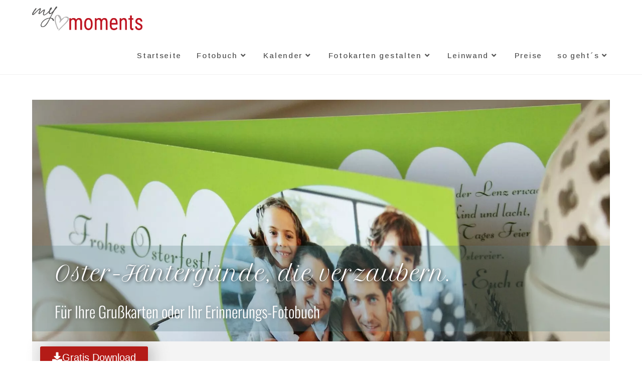

--- FILE ---
content_type: text/html; charset=UTF-8
request_url: https://mymoments.de/fotobuch/fotobuch-hintergruende/hintergrundbilder-ostern/
body_size: 14296
content:
<!DOCTYPE html><html class="html" lang="de"><head><meta charset="UTF-8"><link rel="profile" href="https://gmpg.org/xfn/11"> <script type="text/javascript" data-cookieconsent="ignore">window.dataLayer = window.dataLayer || [];

	function gtag() {
		dataLayer.push(arguments);
	}

	gtag("consent", "default", {
		ad_personalization: "denied",
		ad_storage: "denied",
		ad_user_data: "denied",
		analytics_storage: "denied",
		functionality_storage: "denied",
		personalization_storage: "denied",
		security_storage: "granted",
		wait_for_update: 500,
	});
	gtag("set", "ads_data_redaction", true);</script> <script type="text/javascript"
		id="Cookiebot"
		src="https://consent.cookiebot.com/uc.js"
		data-implementation="wp"
		data-cbid="70020ad8-99c1-4310-b2e3-4bb8f0da885d"
							data-blockingmode="auto"
	></script> <meta name='robots' content='index, follow, max-image-preview:large, max-snippet:-1, max-video-preview:-1' /><meta name="viewport" content="width=device-width, initial-scale=1"><link media="all" href="https://mymoments.de/wp-content/cache/autoptimize/css/autoptimize_fda3a3eb7bd164d8516319c931dc37ef.css" rel="stylesheet"><title>Hintergrundbilder Ostern - my moments Fotobuch Verlag</title><meta name="description" content="Schöne Oster-Hintergrundbilder gratis. Mit hoher, druckfähiger Auflösung. Für Oster-Grußkarten oder sonstige Verwendung. Unverbindlich herunterladen." /><link rel="canonical" href="https://mymoments.de/fotobuch/fotobuch-hintergruende/hintergrundbilder-ostern/" /><meta property="og:locale" content="de_DE" /><meta property="og:type" content="article" /><meta property="og:title" content="Hintergrundbilder Ostern - my moments Fotobuch Verlag" /><meta property="og:description" content="Schöne Oster-Hintergrundbilder gratis. Mit hoher, druckfähiger Auflösung. Für Oster-Grußkarten oder sonstige Verwendung. Unverbindlich herunterladen." /><meta property="og:url" content="https://mymoments.de/fotobuch/fotobuch-hintergruende/hintergrundbilder-ostern/" /><meta property="og:site_name" content="my moments Fotobuch Verlag" /><meta property="article:publisher" content="https://de-de.facebook.com/mymoments.fotobuch/" /><meta property="article:modified_time" content="2022-05-12T12:33:20+00:00" /><meta property="og:image" content="https://mymoments.de/wp-content/uploads/2020/03/ostern_9.png" /><meta name="twitter:card" content="summary_large_image" /><meta name="twitter:label1" content="Geschätzte Lesezeit" /><meta name="twitter:data1" content="4 Minuten" /> <script type="application/ld+json" class="yoast-schema-graph">{"@context":"https://schema.org","@graph":[{"@type":"WebPage","@id":"https://mymoments.de/fotobuch/fotobuch-hintergruende/hintergrundbilder-ostern/","url":"https://mymoments.de/fotobuch/fotobuch-hintergruende/hintergrundbilder-ostern/","name":"Hintergrundbilder Ostern - my moments Fotobuch Verlag","isPartOf":{"@id":"https://mymoments.de/#website"},"primaryImageOfPage":{"@id":"https://mymoments.de/fotobuch/fotobuch-hintergruende/hintergrundbilder-ostern/#primaryimage"},"image":{"@id":"https://mymoments.de/fotobuch/fotobuch-hintergruende/hintergrundbilder-ostern/#primaryimage"},"thumbnailUrl":"https://mymoments.de/wp-content/uploads/2020/03/ostern_9.png","datePublished":"2020-03-09T16:22:39+00:00","dateModified":"2022-05-12T12:33:20+00:00","description":"Schöne Oster-Hintergrundbilder gratis. Mit hoher, druckfähiger Auflösung. Für Oster-Grußkarten oder sonstige Verwendung. Unverbindlich herunterladen.","breadcrumb":{"@id":"https://mymoments.de/fotobuch/fotobuch-hintergruende/hintergrundbilder-ostern/#breadcrumb"},"inLanguage":"de","potentialAction":[{"@type":"ReadAction","target":["https://mymoments.de/fotobuch/fotobuch-hintergruende/hintergrundbilder-ostern/"]}]},{"@type":"ImageObject","inLanguage":"de","@id":"https://mymoments.de/fotobuch/fotobuch-hintergruende/hintergrundbilder-ostern/#primaryimage","url":"https://mymoments.de/wp-content/uploads/2020/03/ostern_9.png","contentUrl":"https://mymoments.de/wp-content/uploads/2020/03/ostern_9.png","width":155,"height":155,"caption":"Hintergundbild Ostern 9"},{"@type":"BreadcrumbList","@id":"https://mymoments.de/fotobuch/fotobuch-hintergruende/hintergrundbilder-ostern/#breadcrumb","itemListElement":[{"@type":"ListItem","position":1,"name":"Startseite","item":"https://mymoments.de/"},{"@type":"ListItem","position":2,"name":"Fotobuch gestalten","item":"https://mymoments.de/fotobuch/"},{"@type":"ListItem","position":3,"name":"Fotobuch Hintergruende","item":"https://mymoments.de/fotobuch/fotobuch-hintergruende/"},{"@type":"ListItem","position":4,"name":"Hintergrundbilder Ostern"}]},{"@type":"WebSite","@id":"https://mymoments.de/#website","url":"https://mymoments.de/","name":"my moments Fotobuch Verlag","description":"","publisher":{"@id":"https://mymoments.de/#organization"},"potentialAction":[{"@type":"SearchAction","target":{"@type":"EntryPoint","urlTemplate":"https://mymoments.de/?s={search_term_string}"},"query-input":{"@type":"PropertyValueSpecification","valueRequired":true,"valueName":"search_term_string"}}],"inLanguage":"de"},{"@type":"Organization","@id":"https://mymoments.de/#organization","name":"mymoments Fotobuch Verlag","url":"https://mymoments.de/","logo":{"@type":"ImageObject","inLanguage":"de","@id":"https://mymoments.de/#/schema/logo/image/","url":"https://mymoments.de/wp-content/uploads/2021/10/my-moments-logo-2021.png","contentUrl":"https://mymoments.de/wp-content/uploads/2021/10/my-moments-logo-2021.png","width":2155,"height":470,"caption":"mymoments Fotobuch Verlag"},"image":{"@id":"https://mymoments.de/#/schema/logo/image/"},"sameAs":["https://de-de.facebook.com/mymoments.fotobuch/","https://www.instagram.com/mymoments.de/","https://www.pinterest.de/janhoeppner/","https://www.youtube.com/channel/UCUJzQs_b1bX6gZCj2kJBocw"]}]}</script>  <script type='application/javascript'  id='pys-version-script'>console.log('PixelYourSite Free version 11.1.5');</script> <link rel="alternate" type="application/rss+xml" title="my moments Fotobuch Verlag &raquo; Feed" href="https://mymoments.de/feed/" /><link rel="alternate" type="application/rss+xml" title="my moments Fotobuch Verlag &raquo; Kommentar-Feed" href="https://mymoments.de/comments/feed/" /><link rel='stylesheet' id='elementor-post-265-css' href='https://mymoments.de/wp-content/cache/autoptimize/css/autoptimize_single_04d054a36db29ca4a213ad29448cbcb4.css?ver=1767153251' media='all' /><link rel='stylesheet' id='oceanwp-google-font-oswald-css' href='https://mymoments.de/wp-content/cache/autoptimize/css/autoptimize_single_9142958cf3d00876d677c673edb40423.css?v=1669722463' media='all' /><link rel='stylesheet' id='oceanwp-google-font-arimo-css' href='https://mymoments.de/wp-content/cache/autoptimize/css/autoptimize_single_8e3da2a6d6680c731ba6aedd291ae774.css?v=1669722478' media='all' /><link rel='stylesheet' id='popup-maker-site-css' href='https://mymoments.de/wp-content/cache/autoptimize/css/autoptimize_single_1922621ba574ac065d1146046aafb5e6.css?generated=1755150595&#038;ver=1.21.5' media='all' /><link rel='stylesheet' id='elementor-post-7381-css' href='https://mymoments.de/wp-content/cache/autoptimize/css/autoptimize_single_c67dc266babd6a93b40679acf2dba4d0.css?ver=1767153251' media='all' /><link rel='stylesheet' id='elementor-post-7552-css' href='https://mymoments.de/wp-content/cache/autoptimize/css/autoptimize_single_fa2a82c9cb6f44030c1c20b70fd8d2f5.css?ver=1767172815' media='all' /><link rel='stylesheet' id='elementor-gf-local-oswald-css' href='https://mymoments.de/wp-content/cache/autoptimize/css/autoptimize_single_fe4dda32446dc79326154ed74fb4ff27.css?ver=1742548644' media='all' /><link rel='stylesheet' id='elementor-gf-local-petitformalscript-css' href='https://mymoments.de/wp-content/cache/autoptimize/css/autoptimize_single_d35ca714e5a0ca9f259e54b5414dca19.css?ver=1742548645' media='all' /> <script id="jquery-core-js-extra">var pysFacebookRest = {"restApiUrl":"https:\/\/mymoments.de\/wp-json\/pys-facebook\/v1\/event","debug":""};</script> <script src="https://mymoments.de/wp-includes/js/jquery/jquery.min.js?ver=3.7.1" id="jquery-core-js"></script> <script id="pys-js-extra">var pysOptions = {"staticEvents":{"facebook":{"init_event":[{"delay":0,"type":"static","ajaxFire":false,"name":"PageView","pixelIds":["411076365744909"],"eventID":"fc5e3a41-7fd0-468e-8e82-6897620a8bb9","params":{"page_title":"Hintergrundbilder Ostern","post_type":"page","post_id":7552,"plugin":"PixelYourSite","user_role":"guest","event_url":"mymoments.de\/fotobuch\/fotobuch-hintergruende\/hintergrundbilder-ostern\/"},"e_id":"init_event","ids":[],"hasTimeWindow":false,"timeWindow":0,"woo_order":"","edd_order":""}]}},"dynamicEvents":[],"triggerEvents":[],"triggerEventTypes":[],"facebook":{"pixelIds":["411076365744909"],"advancedMatching":[],"advancedMatchingEnabled":true,"removeMetadata":true,"wooVariableAsSimple":false,"serverApiEnabled":true,"wooCRSendFromServer":false,"send_external_id":null,"enabled_medical":false,"do_not_track_medical_param":["event_url","post_title","page_title","landing_page","content_name","categories","category_name","tags"],"meta_ldu":false},"debug":"","siteUrl":"https:\/\/mymoments.de","ajaxUrl":"https:\/\/mymoments.de\/wp-admin\/admin-ajax.php","ajax_event":"9194c252e9","enable_remove_download_url_param":"1","cookie_duration":"7","last_visit_duration":"60","enable_success_send_form":"","ajaxForServerEvent":"1","ajaxForServerStaticEvent":"1","useSendBeacon":"1","send_external_id":"1","external_id_expire":"180","track_cookie_for_subdomains":"1","google_consent_mode":"1","gdpr":{"ajax_enabled":false,"all_disabled_by_api":false,"facebook_disabled_by_api":false,"analytics_disabled_by_api":false,"google_ads_disabled_by_api":false,"pinterest_disabled_by_api":false,"bing_disabled_by_api":false,"reddit_disabled_by_api":false,"externalID_disabled_by_api":false,"facebook_prior_consent_enabled":true,"analytics_prior_consent_enabled":true,"google_ads_prior_consent_enabled":null,"pinterest_prior_consent_enabled":true,"bing_prior_consent_enabled":true,"cookiebot_integration_enabled":false,"cookiebot_facebook_consent_category":"marketing","cookiebot_analytics_consent_category":"statistics","cookiebot_tiktok_consent_category":"marketing","cookiebot_google_ads_consent_category":"marketing","cookiebot_pinterest_consent_category":"marketing","cookiebot_bing_consent_category":"marketing","consent_magic_integration_enabled":false,"real_cookie_banner_integration_enabled":false,"cookie_notice_integration_enabled":false,"cookie_law_info_integration_enabled":false,"analytics_storage":{"enabled":true,"value":"granted","filter":false},"ad_storage":{"enabled":true,"value":"granted","filter":false},"ad_user_data":{"enabled":true,"value":"granted","filter":false},"ad_personalization":{"enabled":true,"value":"granted","filter":false}},"cookie":{"disabled_all_cookie":false,"disabled_start_session_cookie":false,"disabled_advanced_form_data_cookie":false,"disabled_landing_page_cookie":false,"disabled_first_visit_cookie":false,"disabled_trafficsource_cookie":false,"disabled_utmTerms_cookie":false,"disabled_utmId_cookie":false},"tracking_analytics":{"TrafficSource":"direct","TrafficLanding":"undefined","TrafficUtms":[],"TrafficUtmsId":[]},"GATags":{"ga_datalayer_type":"default","ga_datalayer_name":"dataLayerPYS"},"woo":{"enabled":false},"edd":{"enabled":false},"cache_bypass":"1767172814"};</script> <link rel="https://api.w.org/" href="https://mymoments.de/wp-json/" /><link rel="alternate" title="JSON" type="application/json" href="https://mymoments.de/wp-json/wp/v2/pages/7552" /><link rel="EditURI" type="application/rsd+xml" title="RSD" href="https://mymoments.de/xmlrpc.php?rsd" /><meta name="generator" content="WordPress 6.6.4" /><link rel='shortlink' href='https://mymoments.de/?p=7552' /><link rel="alternate" title="oEmbed (JSON)" type="application/json+oembed" href="https://mymoments.de/wp-json/oembed/1.0/embed?url=https%3A%2F%2Fmymoments.de%2Ffotobuch%2Ffotobuch-hintergruende%2Fhintergrundbilder-ostern%2F" /><link rel="alternate" title="oEmbed (XML)" type="text/xml+oembed" href="https://mymoments.de/wp-json/oembed/1.0/embed?url=https%3A%2F%2Fmymoments.de%2Ffotobuch%2Ffotobuch-hintergruende%2Fhintergrundbilder-ostern%2F&#038;format=xml" />  <script>(function(w,d,s,l,i){w[l]=w[l]||[];w[l].push({'gtm.start':
new Date().getTime(),event:'gtm.js'});var f=d.getElementsByTagName(s)[0],
j=d.createElement(s),dl=l!='dataLayer'?'&l='+l:'';j.async=true;j.src=
'https://www.googletagmanager.com/gtm.js?id='+i+dl;f.parentNode.insertBefore(j,f);
})(window,document,'script','dataLayer','GTM-PX3FNT');</script> 
 <script>(function(w,d,s,l,i){w[l]=w[l]||[];w[l].push({'gtm.start':
new Date().getTime(),event:'gtm.js'});var f=d.getElementsByTagName(s)[0],
j=d.createElement(s),dl=l!='dataLayer'?'&l='+l:'';j.async=true;j.src=
'https://www.googletagmanager.com/gtm.js?id='+i+dl;f.parentNode.insertBefore(j,f);
})(window,document,'script','dataLayer','GTM-PX3FNT');</script> <meta name="generator" content="Elementor 3.33.5; features: additional_custom_breakpoints; settings: css_print_method-external, google_font-enabled, font_display-auto"><link rel="icon" href="https://mymoments.de/wp-content/uploads/2021/11/cropped-mymoments-logo-app-32x32.png" sizes="32x32" /><link rel="icon" href="https://mymoments.de/wp-content/uploads/2021/11/cropped-mymoments-logo-app-192x192.png" sizes="192x192" /><link rel="apple-touch-icon" href="https://mymoments.de/wp-content/uploads/2021/11/cropped-mymoments-logo-app-180x180.png" /><meta name="msapplication-TileImage" content="https://mymoments.de/wp-content/uploads/2021/11/cropped-mymoments-logo-app-270x270.png" /></head><body class="page-template-default page page-id-7552 page-child parent-pageid-46 wp-custom-logo wp-embed-responsive oceanwp-theme dropdown-mobile default-breakpoint content-full-width content-max-width page-header-disabled has-breadcrumbs elementor-default elementor-kit-7381 elementor-page elementor-page-7552" itemscope="itemscope" itemtype="https://schema.org/WebPage"><div id="outer-wrap" class="site clr"> <a class="skip-link screen-reader-text" href="#main">Zum Inhalt springen</a><div id="wrap" class="clr"><header id="site-header" class="minimal-header clr" data-height="74" itemscope="itemscope" itemtype="https://schema.org/WPHeader" role="banner"><div id="site-header-inner" class="clr container"><div id="site-logo" class="clr" itemscope itemtype="https://schema.org/Brand" ><div id="site-logo-inner" class="clr"> <a href="https://mymoments.de/" class="custom-logo-link" rel="home"><img loading="lazy" width="2155" height="470" data-srcset="https://mymoments.de/wp-content/uploads/2021/10/my-moments-logo-2021.png 2155w, https://mymoments.de/wp-content/uploads/2021/10/my-moments-logo-2021-300x65.png 300w, https://mymoments.de/wp-content/uploads/2021/10/my-moments-logo-2021-1024x223.png 1024w, https://mymoments.de/wp-content/uploads/2021/10/my-moments-logo-2021-768x167.png 768w, https://mymoments.de/wp-content/uploads/2021/10/my-moments-logo-2021-1536x335.png 1536w, https://mymoments.de/wp-content/uploads/2021/10/my-moments-logo-2021-2048x447.png 2048w" data-src="https://mymoments.de/wp-content/uploads/2021/10/my-moments-logo-2021.png" src="data:image/svg+xml,%3Csvg%20xmlns=%22http://www.w3.org/2000/svg%22%20viewBox=%220%200%202155%20470%22%3E%3C/svg%3E" class="custom-logo lazyload" alt="my moments Fotobuch Verlag" decoding="async" sizes="(max-width: 2155px) 100vw, 2155px" width="2155" /></a></div></div><div id="site-navigation-wrap" class="clr"><nav id="site-navigation" class="navigation main-navigation clr" itemscope="itemscope" itemtype="https://schema.org/SiteNavigationElement" role="navigation" ><ul id="menu-main" class="main-menu dropdown-menu sf-menu"><li id="menu-item-33" class="menu-item menu-item-type-post_type menu-item-object-page menu-item-home menu-item-33"><a title="Fotobuch erstellen &#038; selbst gestalten" href="https://mymoments.de/" class="menu-link"><span class="text-wrap">Startseite</span></a></li><li id="menu-item-31" class="menu-item menu-item-type-post_type menu-item-object-page current-page-ancestor menu-item-has-children dropdown menu-item-31"><a href="https://mymoments.de/fotobuch/" class="menu-link"><span class="text-wrap">Fotobuch<i class="nav-arrow fa fa-angle-down" aria-hidden="true" role="img"></i></span></a><ul class="sub-menu"><li id="menu-item-2351" class="menu-item menu-item-type-custom menu-item-object-custom menu-item-2351"><a href="/fotobuch" class="menu-link"><span class="text-wrap">Fotobuch Übersicht</span></a></li><li id="menu-item-61" class="menu-item menu-item-type-post_type menu-item-object-page menu-item-61"><a title="mymoments Fotobuch Software kostenlos herunterladen" href="https://mymoments.de/fotobuch/fotobuch-software-download/" class="menu-link"><span class="text-wrap">Software Download</span></a></li><li id="menu-item-28834" class="menu-item menu-item-type-custom menu-item-object-custom menu-item-28834"><a target="_blank" href="https://online.mymoments.de/photobooks-v2/product_list/" class="menu-link"><span class="text-wrap">Fotobuch Online</span></a></li><li id="menu-item-56" class="menu-item menu-item-type-post_type menu-item-object-page menu-item-56"><a title="Fotobuch Beispiele zur Inspiration  | Ideen für Ihr Fotobuch" href="https://mymoments.de/fotobuch/fotobuch-beispiele/" class="menu-link"><span class="text-wrap">Fotobuch-Beispiele</span></a></li><li id="menu-item-57" class="menu-item menu-item-type-post_type menu-item-object-page menu-item-57"><a title="Zahlreiche Ideen für Ihr persönliches Fotobuch" href="https://mymoments.de/fotobuch/fotobuchideen/" class="menu-link"><span class="text-wrap">Fotobuch Ideen</span></a></li><li id="menu-item-60" class="menu-item menu-item-type-post_type menu-item-object-page current-page-ancestor menu-item-60"><a title="Zahlreiche Gestaltungstipps für Ihren Fotobuch Hintergrund" href="https://mymoments.de/fotobuch/fotobuch-hintergruende/" class="menu-link"><span class="text-wrap">Fotobuch Hintergründe</span></a></li><li id="menu-item-2464" class="menu-item menu-item-type-post_type menu-item-object-page menu-item-2464"><a href="https://mymoments.de/fotobuch/fotobuch-mac/" class="menu-link"><span class="text-wrap">Mac</span></a></li><li id="menu-item-62" class="menu-item menu-item-type-post_type menu-item-object-page menu-item-62"><a title="Kostenlose Fotobuch Vorlagen für jeden Anlass" href="https://mymoments.de/fotobuch/fotobuch-vorlage/" class="menu-link"><span class="text-wrap">Vorlagen</span></a></li></ul></li><li id="menu-item-30" class="menu-item menu-item-type-post_type menu-item-object-page menu-item-has-children dropdown menu-item-30"><a href="https://mymoments.de/kalender-selbst-gestalten/" class="menu-link"><span class="text-wrap">Kalender<i class="nav-arrow fa fa-angle-down" aria-hidden="true" role="img"></i></span></a><ul class="sub-menu"><li id="menu-item-2467" class="menu-item menu-item-type-custom menu-item-object-custom menu-item-2467"><a href="/kalender/" class="menu-link"><span class="text-wrap">Kalender Übersicht</span></a></li><li id="menu-item-2466" class="menu-item menu-item-type-post_type menu-item-object-page menu-item-2466"><a href="https://mymoments.de/kalender-selbst-gestalten/kalender-download/" class="menu-link"><span class="text-wrap">Fotokalender Download</span></a></li><li id="menu-item-27202" class="menu-item menu-item-type-custom menu-item-object-custom menu-item-27202"><a target="_blank" href="https://online.mymoments.de/kalender/" class="menu-link"><span class="text-wrap">Fotokalender Online</span></a></li><li id="menu-item-2350" class="menu-item menu-item-type-post_type menu-item-object-page menu-item-2350"><a href="https://mymoments.de/kalender-selbst-gestalten/fotokalender-beispiel/" class="menu-link"><span class="text-wrap">Fotokalender Beispiel</span></a></li></ul></li><li id="menu-item-29" class="menu-item menu-item-type-post_type menu-item-object-page menu-item-has-children dropdown menu-item-29"><a href="https://mymoments.de/karten-selbst-gestalten/" class="menu-link"><span class="text-wrap">Fotokarten gestalten<i class="nav-arrow fa fa-angle-down" aria-hidden="true" role="img"></i></span></a><ul class="sub-menu"><li id="menu-item-2468" class="menu-item menu-item-type-custom menu-item-object-custom menu-item-2468"><a href="/karten-selbst-gestalten" class="menu-link"><span class="text-wrap">Fotokarten Übersicht</span></a></li><li id="menu-item-627" class="menu-item menu-item-type-post_type menu-item-object-page menu-item-627"><a href="https://mymoments.de/karten-selbst-gestalten/einladungskarten-einschulung/" class="menu-link"><span class="text-wrap">Einladungskarten Einschulung</span></a></li><li id="menu-item-625" class="menu-item menu-item-type-post_type menu-item-object-page menu-item-625"><a href="https://mymoments.de/karten-selbst-gestalten/einladungskarten-geburtstag/" class="menu-link"><span class="text-wrap">Einladungskarten Geburtstag</span></a></li><li id="menu-item-626" class="menu-item menu-item-type-post_type menu-item-object-page menu-item-626"><a href="https://mymoments.de/karten-selbst-gestalten/osterkarten/" class="menu-link"><span class="text-wrap">Osterkarten</span></a></li><li id="menu-item-629" class="menu-item menu-item-type-post_type menu-item-object-page menu-item-629"><a href="https://mymoments.de/karten-selbst-gestalten/weihnachtskarten/" class="menu-link"><span class="text-wrap">Weihnachtskarten</span></a></li><li id="menu-item-6394" class="menu-item menu-item-type-post_type menu-item-object-page menu-item-6394"><a href="https://mymoments.de/karten-selbst-gestalten/weihnachtskarten-fuer-firmen/" class="menu-link"><span class="text-wrap">Weihnachtskarten für Firmen</span></a></li><li id="menu-item-1331" class="menu-item menu-item-type-post_type menu-item-object-page menu-item-1331"><a href="https://mymoments.de/karten-selbst-gestalten/konfirmations-kommunuionskarten/" class="menu-link"><span class="text-wrap">Konfirmation Kommunion</span></a></li><li id="menu-item-630" class="menu-item menu-item-type-post_type menu-item-object-page menu-item-630"><a href="https://mymoments.de/karten-selbst-gestalten/hochzeitskarten-selbst-gestalten/" class="menu-link"><span class="text-wrap">Hochzeitskarten</span></a></li><li id="menu-item-607" class="menu-item menu-item-type-post_type menu-item-object-page menu-item-607"><a href="https://mymoments.de/karten-selbst-gestalten/geburtskarten/" class="menu-link"><span class="text-wrap">Geburtskarten</span></a></li><li id="menu-item-631" class="menu-item menu-item-type-post_type menu-item-object-page menu-item-631"><a href="https://mymoments.de/karten-selbst-gestalten/einladungskarten-taufe/" class="menu-link"><span class="text-wrap">Einladungskarten Taufe</span></a></li></ul></li><li id="menu-item-28" class="menu-item menu-item-type-post_type menu-item-object-page menu-item-has-children dropdown menu-item-28"><a href="https://mymoments.de/foto-auf-leinwand/" class="menu-link"><span class="text-wrap">Leinwand<i class="nav-arrow fa fa-angle-down" aria-hidden="true" role="img"></i></span></a><ul class="sub-menu"><li id="menu-item-2470" class="menu-item menu-item-type-custom menu-item-object-custom menu-item-2470"><a href="/foto-auf-leinwand" class="menu-link"><span class="text-wrap">Leinwand Übersicht</span></a></li><li id="menu-item-2469" class="menu-item menu-item-type-post_type menu-item-object-page menu-item-2469"><a href="https://mymoments.de/foto-auf-leinwand/fotocollagen-online/" class="menu-link"><span class="text-wrap">Fotocollagen Online</span></a></li></ul></li><li id="menu-item-27" class="menu-item menu-item-type-post_type menu-item-object-page menu-item-27"><a href="https://mymoments.de/preise/" class="menu-link"><span class="text-wrap">Preise</span></a></li><li id="menu-item-26" class="menu-item menu-item-type-post_type menu-item-object-page menu-item-has-children dropdown menu-item-26"><a href="https://mymoments.de/so-geht-es/" class="menu-link"><span class="text-wrap">so geht´s<i class="nav-arrow fa fa-angle-down" aria-hidden="true" role="img"></i></span></a><ul class="sub-menu"><li id="menu-item-4502" class="menu-item menu-item-type-post_type menu-item-object-page menu-item-4502"><a href="https://mymoments.de/fotobuch/fotobuch-tipps/" class="menu-link"><span class="text-wrap">Fotobuch Tipps</span></a></li></ul></li></ul></nav></div><div class="oceanwp-mobile-menu-icon clr mobile-right"> <a href="https://mymoments.de/#mobile-menu-toggle" class="mobile-menu"  aria-label="Mobiles Menü"> <i class="fa fa-bars" aria-hidden="true"></i> <span class="oceanwp-text">Menü</span> <span class="oceanwp-close-text">Schließen</span> </a></div></div><div id="mobile-dropdown" class="clr" ><nav class="clr" itemscope="itemscope" itemtype="https://schema.org/SiteNavigationElement"><ul id="menu-main-1" class="menu"><li class="menu-item menu-item-type-post_type menu-item-object-page menu-item-home menu-item-33"><a title="Fotobuch erstellen &#038; selbst gestalten" href="https://mymoments.de/">Startseite</a></li><li class="menu-item menu-item-type-post_type menu-item-object-page current-page-ancestor menu-item-has-children menu-item-31"><a href="https://mymoments.de/fotobuch/">Fotobuch</a><ul class="sub-menu"><li class="menu-item menu-item-type-custom menu-item-object-custom menu-item-2351"><a href="/fotobuch">Fotobuch Übersicht</a></li><li class="menu-item menu-item-type-post_type menu-item-object-page menu-item-61"><a title="mymoments Fotobuch Software kostenlos herunterladen" href="https://mymoments.de/fotobuch/fotobuch-software-download/">Software Download</a></li><li class="menu-item menu-item-type-custom menu-item-object-custom menu-item-28834"><a target="_blank" rel="noopener" href="https://online.mymoments.de/photobooks-v2/product_list/">Fotobuch Online</a></li><li class="menu-item menu-item-type-post_type menu-item-object-page menu-item-56"><a title="Fotobuch Beispiele zur Inspiration  | Ideen für Ihr Fotobuch" href="https://mymoments.de/fotobuch/fotobuch-beispiele/">Fotobuch-Beispiele</a></li><li class="menu-item menu-item-type-post_type menu-item-object-page menu-item-57"><a title="Zahlreiche Ideen für Ihr persönliches Fotobuch" href="https://mymoments.de/fotobuch/fotobuchideen/">Fotobuch Ideen</a></li><li class="menu-item menu-item-type-post_type menu-item-object-page current-page-ancestor menu-item-60"><a title="Zahlreiche Gestaltungstipps für Ihren Fotobuch Hintergrund" href="https://mymoments.de/fotobuch/fotobuch-hintergruende/">Fotobuch Hintergründe</a></li><li class="menu-item menu-item-type-post_type menu-item-object-page menu-item-2464"><a href="https://mymoments.de/fotobuch/fotobuch-mac/">Mac</a></li><li class="menu-item menu-item-type-post_type menu-item-object-page menu-item-62"><a title="Kostenlose Fotobuch Vorlagen für jeden Anlass" href="https://mymoments.de/fotobuch/fotobuch-vorlage/">Vorlagen</a></li></ul></li><li class="menu-item menu-item-type-post_type menu-item-object-page menu-item-has-children menu-item-30"><a href="https://mymoments.de/kalender-selbst-gestalten/">Kalender</a><ul class="sub-menu"><li class="menu-item menu-item-type-custom menu-item-object-custom menu-item-2467"><a href="/kalender/">Kalender Übersicht</a></li><li class="menu-item menu-item-type-post_type menu-item-object-page menu-item-2466"><a href="https://mymoments.de/kalender-selbst-gestalten/kalender-download/">Fotokalender Download</a></li><li class="menu-item menu-item-type-custom menu-item-object-custom menu-item-27202"><a target="_blank" rel="noopener" href="https://online.mymoments.de/kalender/">Fotokalender Online</a></li><li class="menu-item menu-item-type-post_type menu-item-object-page menu-item-2350"><a href="https://mymoments.de/kalender-selbst-gestalten/fotokalender-beispiel/">Fotokalender Beispiel</a></li></ul></li><li class="menu-item menu-item-type-post_type menu-item-object-page menu-item-has-children menu-item-29"><a href="https://mymoments.de/karten-selbst-gestalten/">Fotokarten gestalten</a><ul class="sub-menu"><li class="menu-item menu-item-type-custom menu-item-object-custom menu-item-2468"><a href="/karten-selbst-gestalten">Fotokarten Übersicht</a></li><li class="menu-item menu-item-type-post_type menu-item-object-page menu-item-627"><a href="https://mymoments.de/karten-selbst-gestalten/einladungskarten-einschulung/">Einladungskarten Einschulung</a></li><li class="menu-item menu-item-type-post_type menu-item-object-page menu-item-625"><a href="https://mymoments.de/karten-selbst-gestalten/einladungskarten-geburtstag/">Einladungskarten Geburtstag</a></li><li class="menu-item menu-item-type-post_type menu-item-object-page menu-item-626"><a href="https://mymoments.de/karten-selbst-gestalten/osterkarten/">Osterkarten</a></li><li class="menu-item menu-item-type-post_type menu-item-object-page menu-item-629"><a href="https://mymoments.de/karten-selbst-gestalten/weihnachtskarten/">Weihnachtskarten</a></li><li class="menu-item menu-item-type-post_type menu-item-object-page menu-item-6394"><a href="https://mymoments.de/karten-selbst-gestalten/weihnachtskarten-fuer-firmen/">Weihnachtskarten für Firmen</a></li><li class="menu-item menu-item-type-post_type menu-item-object-page menu-item-1331"><a href="https://mymoments.de/karten-selbst-gestalten/konfirmations-kommunuionskarten/">Konfirmation Kommunion</a></li><li class="menu-item menu-item-type-post_type menu-item-object-page menu-item-630"><a href="https://mymoments.de/karten-selbst-gestalten/hochzeitskarten-selbst-gestalten/">Hochzeitskarten</a></li><li class="menu-item menu-item-type-post_type menu-item-object-page menu-item-607"><a href="https://mymoments.de/karten-selbst-gestalten/geburtskarten/">Geburtskarten</a></li><li class="menu-item menu-item-type-post_type menu-item-object-page menu-item-631"><a href="https://mymoments.de/karten-selbst-gestalten/einladungskarten-taufe/">Einladungskarten Taufe</a></li></ul></li><li class="menu-item menu-item-type-post_type menu-item-object-page menu-item-has-children menu-item-28"><a href="https://mymoments.de/foto-auf-leinwand/">Leinwand</a><ul class="sub-menu"><li class="menu-item menu-item-type-custom menu-item-object-custom menu-item-2470"><a href="/foto-auf-leinwand">Leinwand Übersicht</a></li><li class="menu-item menu-item-type-post_type menu-item-object-page menu-item-2469"><a href="https://mymoments.de/foto-auf-leinwand/fotocollagen-online/">Fotocollagen Online</a></li></ul></li><li class="menu-item menu-item-type-post_type menu-item-object-page menu-item-27"><a href="https://mymoments.de/preise/">Preise</a></li><li class="menu-item menu-item-type-post_type menu-item-object-page menu-item-has-children menu-item-26"><a href="https://mymoments.de/so-geht-es/">so geht´s</a><ul class="sub-menu"><li class="menu-item menu-item-type-post_type menu-item-object-page menu-item-4502"><a href="https://mymoments.de/fotobuch/fotobuch-tipps/">Fotobuch Tipps</a></li></ul></li></ul><ul id="menu-top" class="menu"><li id="menu-item-3972" class="menu-item menu-item-type-post_type menu-item-object-page menu-item-3972"><a href="https://mymoments.de/fotobuch-kontakt/">Fotobuch Kontakt</a></li><li id="menu-item-3973" class="menu-item menu-item-type-post_type menu-item-object-page menu-item-3973"><a href="https://mymoments.de/fotobuch-auftragsverfolgung/">Fotobuch Auftragsverfolgung</a></li><li id="menu-item-27204" class="menu-item menu-item-type-custom menu-item-object-custom menu-item-27204"><a target="_blank" rel="noopener" href="https://online.mymoments.de/login">Login</a></li></ul><div id="mobile-menu-search" class="clr"><form aria-label="Search this website" method="get" action="https://mymoments.de/" class="mobile-searchform"> <input aria-label="Insert search query" value="" class="field" id="ocean-mobile-search-1" type="search" name="s" autocomplete="off" placeholder="Suche" /> <button aria-label="Suche abschicken" type="submit" class="searchform-submit"> <i class=" icon-magnifier" aria-hidden="true" role="img"></i> </button></form></div></nav></div></header><main id="main" class="site-main clr"  role="main"><div id="content-wrap" class="container clr"><div id="primary" class="content-area clr"><div id="content" class="site-content clr"><article class="single-page-article clr"><div class="entry clr" itemprop="text"><div data-elementor-type="wp-page" data-elementor-id="7552" class="elementor elementor-7552"><section class="elementor-section elementor-top-section elementor-element elementor-element-6d91d80 elementor-section-full_width elementor-section-content-bottom elementor-hidden-phone elementor-section-height-min-height elementor-section-items-bottom elementor-section-height-default" data-id="6d91d80" data-element_type="section" data-settings="{&quot;background_background&quot;:&quot;classic&quot;}"><div class="elementor-background-overlay"></div><div class="elementor-container elementor-column-gap-default"><div class="elementor-column elementor-col-100 elementor-top-column elementor-element elementor-element-e119b39" data-id="e119b39" data-element_type="column" data-settings="{&quot;background_background&quot;:&quot;classic&quot;}"><div class="elementor-widget-wrap elementor-element-populated"><div class="elementor-element elementor-element-d7136cb elementor-widget elementor-widget-heading" data-id="d7136cb" data-element_type="widget" data-widget_type="heading.default"><div class="elementor-widget-container"><p class="elementor-heading-title elementor-size-xl">Oster-Hintergünde, die verzaubern.</p></div></div><div class="elementor-element elementor-element-56ac1cf elementor-widget elementor-widget-heading" data-id="56ac1cf" data-element_type="widget" data-widget_type="heading.default"><div class="elementor-widget-container"><p class="elementor-heading-title elementor-size-medium">Für Ihre Grußkarten oder Ihr Erinnerungs-Fotobuch</p></div></div></div></div></div></section><section class="elementor-section elementor-top-section elementor-element elementor-element-b593db2 elementor-section-boxed elementor-section-height-default elementor-section-height-default" data-id="b593db2" data-element_type="section" data-settings="{&quot;background_background&quot;:&quot;classic&quot;}"><div class="elementor-container elementor-column-gap-default"><div class="elementor-column elementor-col-100 elementor-top-column elementor-element elementor-element-04905f8" data-id="04905f8" data-element_type="column"><div class="elementor-widget-wrap elementor-element-populated"><div class="elementor-element elementor-element-a1696c2 elementor-align-left elementor-widget elementor-widget-button" data-id="a1696c2" data-element_type="widget" data-widget_type="button.default"><div class="elementor-widget-container"><div class="elementor-button-wrapper"> <a class="elementor-button elementor-button-link elementor-size-sm elementor-animation-grow" href="/fotobuch/fotobuch-software-download/dankesseite-download/?download-active=1"> <span class="elementor-button-content-wrapper"> <span class="elementor-button-icon"> <i class="fa fa-download" aria-hidden="true"></i> </span> <span class="elementor-button-text">Gratis Download</span> </span> </a></div></div></div><div class="elementor-element elementor-element-4d7427d elementor-widget elementor-widget-heading" data-id="4d7427d" data-element_type="widget" data-widget_type="heading.default"><div class="elementor-widget-container"><h1 class="elementor-heading-title elementor-size-default">Schöne Hintergrundbilder und Vorlagen zu Ostern. Kostenlos.</h1></div></div><div class="elementor-element elementor-element-f360b55 elementor-widget elementor-widget-heading" data-id="f360b55" data-element_type="widget" data-widget_type="heading.default"><div class="elementor-widget-container"><h2 class="elementor-heading-title elementor-size-default">Gestalten und versenden Sie ganz persönliche Ostergrüße</h2></div></div></div></div></div></section><section class="elementor-section elementor-top-section elementor-element elementor-element-49baadf elementor-section-boxed elementor-section-height-default elementor-section-height-default" data-id="49baadf" data-element_type="section" data-settings="{&quot;background_background&quot;:&quot;classic&quot;}"><div class="elementor-container elementor-column-gap-default"><div class="elementor-column elementor-col-100 elementor-top-column elementor-element elementor-element-eb48407" data-id="eb48407" data-element_type="column"><div class="elementor-widget-wrap elementor-element-populated"></div></div></div></section><section class="elementor-section elementor-top-section elementor-element elementor-element-78748e1 elementor-section-boxed elementor-section-height-default elementor-section-height-default" data-id="78748e1" data-element_type="section" data-settings="{&quot;background_background&quot;:&quot;classic&quot;}"><div class="elementor-container elementor-column-gap-default"><div class="elementor-column elementor-col-100 elementor-top-column elementor-element elementor-element-faf2b61" data-id="faf2b61" data-element_type="column"><div class="elementor-widget-wrap elementor-element-populated"><div class="elementor-element elementor-element-00de8f0 elementor-widget elementor-widget-text-editor" data-id="00de8f0" data-element_type="widget" data-widget_type="text-editor.default"><div class="elementor-widget-container"><p>Oder verwenden Sie die <strong>druckfähigen Hintergründe</strong> für ein schönes Fotobuch, das Sie an die schönsten Oster-Momente erinnert. Laden Sie sich die sichere und kostenlose <span style="color: #333333"><strong><span style="text-decoration: underline"><a style="color: #333333;text-decoration: underline" href="/fotobuch/fotobuch-software-download/" target="_blank" rel="noopener">Fotobuchsoftware</a></span></strong></span> gleich herunter. Hier finden Sie ebenfalls weitere schöne Oster-Motive.</p></div></div><div class="elementor-element elementor-element-4cad956 popmake-copyright elementor-widget elementor-widget-text-editor" data-id="4cad956" data-element_type="widget" data-widget_type="text-editor.default"><div class="elementor-widget-container"><p>Bitte beachten Sie unsere <span style="text-decoration: underline;color: #333333"><strong>Nutzungsbedingungen</strong></span> zur Verwendung der Hintergrundbilder.</p></div></div></div></div></div></section><section class="elementor-section elementor-top-section elementor-element elementor-element-e244506 elementor-section-boxed elementor-section-height-default elementor-section-height-default" data-id="e244506" data-element_type="section" data-settings="{&quot;background_background&quot;:&quot;classic&quot;}"><div class="elementor-container elementor-column-gap-default"><div class="elementor-column elementor-col-100 elementor-top-column elementor-element elementor-element-f9f3867" data-id="f9f3867" data-element_type="column"><div class="elementor-widget-wrap elementor-element-populated"><div class="elementor-element elementor-element-4a0516a elementor-widget elementor-widget-spacer" data-id="4a0516a" data-element_type="widget" data-widget_type="spacer.default"><div class="elementor-widget-container"><div class="elementor-spacer"><div class="elementor-spacer-inner"></div></div></div></div><div class="elementor-element elementor-element-21cc7f2 elementor-widget elementor-widget-heading" data-id="21cc7f2" data-element_type="widget" data-widget_type="heading.default"><div class="elementor-widget-container"><h2 class="elementor-heading-title elementor-size-default">Unsere Hintergrundbilder zu Ostern in der Übersicht</h2></div></div><div class="elementor-element elementor-element-7236b23 elementor-widget elementor-widget-spacer" data-id="7236b23" data-element_type="widget" data-widget_type="spacer.default"><div class="elementor-widget-container"><div class="elementor-spacer"><div class="elementor-spacer-inner"></div></div></div></div></div></div></div></section><section class="elementor-section elementor-top-section elementor-element elementor-element-3e2aa78 elementor-section-boxed elementor-section-height-default elementor-section-height-default" data-id="3e2aa78" data-element_type="section"><div class="elementor-container elementor-column-gap-default"><div class="elementor-column elementor-col-25 elementor-top-column elementor-element elementor-element-447c4c3" data-id="447c4c3" data-element_type="column"><div class="elementor-widget-wrap elementor-element-populated"><div class="elementor-element elementor-element-3ad3be8 elementor-widget elementor-widget-image" data-id="3ad3be8" data-element_type="widget" data-widget_type="image.default"><div class="elementor-widget-container"> <a href="/fileadmin/hintergrundbilder/Ostern/ostern_9.jpg"> <img decoding="async" width="155" height="155" data-srcset="https://mymoments.de/wp-content/uploads/2020/03/ostern_9.png 155w, https://mymoments.de/wp-content/uploads/2020/03/ostern_9-150x150.png 150w" data-src="https://mymoments.de/wp-content/uploads/2020/03/ostern_9.png" src="//www.w3.org/2000/svg%22%20viewBox=%220%200%20155%20155%22%3E%3C/svg%3E" class="attachment-large size-large wp-image-7564 lazyload" alt="Hintergundbild Ostern 9" sizes="(max-width: 155px) 100vw, 155px" srcset="https://mymoments.de/wp-content/uploads/2020/03/ostern_9.png 155w, https://mymoments.de/wp-content/uploads/2020/03/ostern_9-150x150.png 150w" /> </a></div></div><div class="elementor-element elementor-element-b037df9 elementor-widget elementor-widget-text-editor" data-id="b037df9" data-element_type="widget" data-widget_type="text-editor.default"><div class="elementor-widget-container"> <span style="color: #2f2f31"><strong><span style="text-decoration: underline"><a class="internal-link-pure" style="color: #2f2f31;text-decoration: underline" title="Download Kinder 1" href="/fileadmin/hintergrundbilder/Ostern/ostern_9.jpg" target="_blank" rel="noopener">Download</a></span></strong></span></div></div></div></div><div class="elementor-column elementor-col-25 elementor-top-column elementor-element elementor-element-2b3ef54" data-id="2b3ef54" data-element_type="column"><div class="elementor-widget-wrap elementor-element-populated"><div class="elementor-element elementor-element-c38eaeb elementor-widget elementor-widget-image" data-id="c38eaeb" data-element_type="widget" data-widget_type="image.default"><div class="elementor-widget-container"> <a href="/fileadmin/hintergrundbilder/Ostern/ostern_4.jpg"> <img decoding="async" width="155" height="155" data-srcset="https://mymoments.de/wp-content/uploads/2020/03/ostern_4.png 155w, https://mymoments.de/wp-content/uploads/2020/03/ostern_4-150x150.png 150w" data-src="https://mymoments.de/wp-content/uploads/2020/03/ostern_4.png" src="//www.w3.org/2000/svg%22%20viewBox=%220%200%20155%20155%22%3E%3C/svg%3E" class="attachment-large size-large wp-image-7565 lazyload" alt="Hintergrundbild Ostern 4" sizes="(max-width: 155px) 100vw, 155px" srcset="https://mymoments.de/wp-content/uploads/2020/03/ostern_4.png 155w, https://mymoments.de/wp-content/uploads/2020/03/ostern_4-150x150.png 150w" /> </a></div></div><div class="elementor-element elementor-element-f77e443 elementor-widget elementor-widget-text-editor" data-id="f77e443" data-element_type="widget" data-widget_type="text-editor.default"><div class="elementor-widget-container"> <span style="color: #2f2f31"><strong><span style="text-decoration: underline"><a class="internal-link-pure" style="color: #2f2f31;text-decoration: underline" title="Download Kinder 2" href="/fileadmin/hintergrundbilder/Ostern/ostern_4.jpg" target="_blank" rel="noopener">Download</a></span></strong></span></div></div></div></div><div class="elementor-column elementor-col-25 elementor-top-column elementor-element elementor-element-561728c" data-id="561728c" data-element_type="column"><div class="elementor-widget-wrap elementor-element-populated"><div class="elementor-element elementor-element-bc157c3 elementor-widget elementor-widget-image" data-id="bc157c3" data-element_type="widget" data-widget_type="image.default"><div class="elementor-widget-container"> <a href="https://www.mymoments.de/fileadmin/hintergrundbilder/Ostern/ostern_1.jpg"> <img decoding="async" width="155" height="155" data-srcset="https://mymoments.de/wp-content/uploads/2020/03/ostern_1.png 155w, https://mymoments.de/wp-content/uploads/2020/03/ostern_1-150x150.png 150w" data-src="https://mymoments.de/wp-content/uploads/2020/03/ostern_1.png" src="//www.w3.org/2000/svg%22%20viewBox=%220%200%20155%20155%22%3E%3C/svg%3E" class="attachment-large size-large wp-image-7566 lazyload" alt="Hintergrundbild Ostern 1" sizes="(max-width: 155px) 100vw, 155px" srcset="https://mymoments.de/wp-content/uploads/2020/03/ostern_1.png 155w, https://mymoments.de/wp-content/uploads/2020/03/ostern_1-150x150.png 150w" /> </a></div></div><div class="elementor-element elementor-element-d2c9a27 elementor-widget elementor-widget-text-editor" data-id="d2c9a27" data-element_type="widget" data-widget_type="text-editor.default"><div class="elementor-widget-container"> <span style="color: #2f2f31"><strong><span style="text-decoration: underline"><a class="internal-link-pure" style="color: #2f2f31;text-decoration: underline" title="Download Kinder 2" href="/fileadmin/hintergrundbilder/Ostern/ostern_1.jpg" target="_blank" rel="noopener">Download</a></span></strong></span></div></div></div></div><div class="elementor-column elementor-col-25 elementor-top-column elementor-element elementor-element-14bf1af" data-id="14bf1af" data-element_type="column"><div class="elementor-widget-wrap elementor-element-populated"><div class="elementor-element elementor-element-f401266 elementor-widget elementor-widget-image" data-id="f401266" data-element_type="widget" data-widget_type="image.default"><div class="elementor-widget-container"> <a href="https://www.mymoments.de//fileadmin/hintergrundbilder/Ostern/ostern_2.jpg"> <img loading="lazy" loading="lazy" decoding="async" width="155" height="155" data-srcset="https://mymoments.de/wp-content/uploads/2020/03/ostern_2.png 155w, https://mymoments.de/wp-content/uploads/2020/03/ostern_2-150x150.png 150w" data-src="https://mymoments.de/wp-content/uploads/2020/03/ostern_2.png" src="//www.w3.org/2000/svg%22%20viewBox=%220%200%20155%20155%22%3E%3C/svg%3E" class="attachment-large size-large wp-image-7567 lazyload" alt="Hintergrundbild Ostern 2" sizes="(max-width: 155px) 100vw, 155px" srcset="https://mymoments.de/wp-content/uploads/2020/03/ostern_2.png 155w, https://mymoments.de/wp-content/uploads/2020/03/ostern_2-150x150.png 150w" /> </a></div></div><div class="elementor-element elementor-element-a37bda8 elementor-widget elementor-widget-text-editor" data-id="a37bda8" data-element_type="widget" data-widget_type="text-editor.default"><div class="elementor-widget-container"> <span style="color: #2f2f31"><strong><span style="text-decoration: underline"><a class="internal-link-pure" style="color: #2f2f31;text-decoration: underline" title="Download Kinder 2" href="/fileadmin/hintergrundbilder/Ostern/ostern_2.jpg" target="_blank" rel="noopener">Download</a></span></strong></span></div></div></div></div></div></section><section class="elementor-section elementor-top-section elementor-element elementor-element-d0affb6 elementor-section-boxed elementor-section-height-default elementor-section-height-default" data-id="d0affb6" data-element_type="section"><div class="elementor-container elementor-column-gap-default"><div class="elementor-column elementor-col-25 elementor-top-column elementor-element elementor-element-613e90b" data-id="613e90b" data-element_type="column"><div class="elementor-widget-wrap elementor-element-populated"><div class="elementor-element elementor-element-bcdcac1 elementor-widget elementor-widget-image" data-id="bcdcac1" data-element_type="widget" data-widget_type="image.default"><div class="elementor-widget-container"> <a href="/fileadmin/hintergrundbilder/Ostern/ostern_3.jpg"> <img loading="lazy" loading="lazy" decoding="async" width="155" height="155" data-srcset="https://mymoments.de/wp-content/uploads/2020/03/ostern_3.png 155w, https://mymoments.de/wp-content/uploads/2020/03/ostern_3-150x150.png 150w" data-src="https://mymoments.de/wp-content/uploads/2020/03/ostern_3.png" src="//www.w3.org/2000/svg%22%20viewBox=%220%200%20155%20155%22%3E%3C/svg%3E" class="attachment-large size-large wp-image-7587 lazyload" alt="Hintergrund Ostern 3" sizes="(max-width: 155px) 100vw, 155px" srcset="https://mymoments.de/wp-content/uploads/2020/03/ostern_3.png 155w, https://mymoments.de/wp-content/uploads/2020/03/ostern_3-150x150.png 150w" /> </a></div></div><div class="elementor-element elementor-element-e2b6de7 elementor-widget elementor-widget-text-editor" data-id="e2b6de7" data-element_type="widget" data-widget_type="text-editor.default"><div class="elementor-widget-container"> <span style="color: #2f2f31"><strong><span style="text-decoration: underline"><a class="internal-link-pure" style="color: #2f2f31;text-decoration: underline" title="Download Kinder 1" href="/fileadmin/hintergrundbilder/Ostern/ostern_3.jpg" target="_blank" rel="noopener">Download</a></span></strong></span></div></div></div></div><div class="elementor-column elementor-col-25 elementor-top-column elementor-element elementor-element-b72dcfd" data-id="b72dcfd" data-element_type="column"><div class="elementor-widget-wrap elementor-element-populated"><div class="elementor-element elementor-element-d9cb0f1 elementor-widget elementor-widget-image" data-id="d9cb0f1" data-element_type="widget" data-widget_type="image.default"><div class="elementor-widget-container"> <a href="/fileadmin/hintergrundbilder/Ostern/ostern_5.jpg"> <img loading="lazy" loading="lazy" decoding="async" width="155" height="155" data-srcset="https://mymoments.de/wp-content/uploads/2020/03/ostern_5.png 155w, https://mymoments.de/wp-content/uploads/2020/03/ostern_5-150x150.png 150w" data-src="https://mymoments.de/wp-content/uploads/2020/03/ostern_5.png" src="//www.w3.org/2000/svg%22%20viewBox=%220%200%20155%20155%22%3E%3C/svg%3E" class="attachment-large size-large wp-image-7588 lazyload" alt="Hintergrund Ostern 5" sizes="(max-width: 155px) 100vw, 155px" srcset="https://mymoments.de/wp-content/uploads/2020/03/ostern_5.png 155w, https://mymoments.de/wp-content/uploads/2020/03/ostern_5-150x150.png 150w" /> </a></div></div><div class="elementor-element elementor-element-cbc1934 elementor-widget elementor-widget-text-editor" data-id="cbc1934" data-element_type="widget" data-widget_type="text-editor.default"><div class="elementor-widget-container"> <span style="color: #2f2f31"><strong><span style="text-decoration: underline"><a class="internal-link-pure" style="color: #2f2f31;text-decoration: underline" title="Download Kinder 2" href="/fileadmin/hintergrundbilder/Ostern/ostern_5.jpg" target="_blank" rel="noopener">Download</a></span></strong></span></div></div></div></div><div class="elementor-column elementor-col-25 elementor-top-column elementor-element elementor-element-7656aec" data-id="7656aec" data-element_type="column"><div class="elementor-widget-wrap elementor-element-populated"><div class="elementor-element elementor-element-d5603cd elementor-widget elementor-widget-image" data-id="d5603cd" data-element_type="widget" data-widget_type="image.default"><div class="elementor-widget-container"> <a href="/fileadmin/hintergrundbilder/Ostern/ostern_6.jpg"> <img loading="lazy" loading="lazy" decoding="async" width="155" height="155" data-srcset="https://mymoments.de/wp-content/uploads/2020/03/ostern_6.png 155w, https://mymoments.de/wp-content/uploads/2020/03/ostern_6-150x150.png 150w" data-src="https://mymoments.de/wp-content/uploads/2020/03/ostern_6.png" src="//www.w3.org/2000/svg%22%20viewBox=%220%200%20155%20155%22%3E%3C/svg%3E" class="attachment-large size-large wp-image-7589 lazyload" alt="Hintergrund Ostern 6" sizes="(max-width: 155px) 100vw, 155px" srcset="https://mymoments.de/wp-content/uploads/2020/03/ostern_6.png 155w, https://mymoments.de/wp-content/uploads/2020/03/ostern_6-150x150.png 150w" /> </a></div></div><div class="elementor-element elementor-element-4c140dd elementor-widget elementor-widget-text-editor" data-id="4c140dd" data-element_type="widget" data-widget_type="text-editor.default"><div class="elementor-widget-container"> <span style="color: #2f2f31"><strong><span style="text-decoration: underline"><a class="internal-link-pure" style="color: #2f2f31;text-decoration: underline" title="Download Kinder 2" href="/fileadmin/hintergrundbilder/Ostern/ostern_6.jpg" target="_blank" rel="noopener">Download</a></span></strong></span></div></div></div></div><div class="elementor-column elementor-col-25 elementor-top-column elementor-element elementor-element-b3cd445" data-id="b3cd445" data-element_type="column"><div class="elementor-widget-wrap elementor-element-populated"><div class="elementor-element elementor-element-39b6bb8 elementor-widget elementor-widget-image" data-id="39b6bb8" data-element_type="widget" data-widget_type="image.default"><div class="elementor-widget-container"> <a href="/fileadmin/hintergrundbilder/Ostern/ostern_7.jpg"> <img loading="lazy" loading="lazy" decoding="async" width="155" height="155" data-srcset="https://mymoments.de/wp-content/uploads/2020/03/ostern_7.png 155w, https://mymoments.de/wp-content/uploads/2020/03/ostern_7-150x150.png 150w" data-src="https://mymoments.de/wp-content/uploads/2020/03/ostern_7.png" src="//www.w3.org/2000/svg%22%20viewBox=%220%200%20155%20155%22%3E%3C/svg%3E" class="attachment-large size-large wp-image-7591 lazyload" alt="Hintergrund Ostern 7" sizes="(max-width: 155px) 100vw, 155px" srcset="https://mymoments.de/wp-content/uploads/2020/03/ostern_7.png 155w, https://mymoments.de/wp-content/uploads/2020/03/ostern_7-150x150.png 150w" /> </a></div></div><div class="elementor-element elementor-element-1e3fe32 elementor-widget elementor-widget-text-editor" data-id="1e3fe32" data-element_type="widget" data-widget_type="text-editor.default"><div class="elementor-widget-container"> <span style="color: #2f2f31"><strong><span style="text-decoration: underline"><a class="internal-link-pure" style="color: #2f2f31;text-decoration: underline" title="Download Kinder 2" href="/fileadmin/hintergrundbilder/Ostern/ostern_7.jpg" target="_blank" rel="noopener">Download</a></span></strong></span></div></div></div></div></div></section><section class="elementor-section elementor-top-section elementor-element elementor-element-0727d32 elementor-section-boxed elementor-section-height-default elementor-section-height-default" data-id="0727d32" data-element_type="section"><div class="elementor-container elementor-column-gap-default"><div class="elementor-column elementor-col-25 elementor-top-column elementor-element elementor-element-22edfa0" data-id="22edfa0" data-element_type="column"><div class="elementor-widget-wrap elementor-element-populated"><div class="elementor-element elementor-element-723fbea elementor-widget elementor-widget-image" data-id="723fbea" data-element_type="widget" data-widget_type="image.default"><div class="elementor-widget-container"> <a href="/fileadmin/hintergrundbilder/Ostern/ostern_8.jpg"> <img loading="lazy" loading="lazy" decoding="async" width="155" height="155" data-srcset="https://mymoments.de/wp-content/uploads/2020/03/ostern_8.png 155w, https://mymoments.de/wp-content/uploads/2020/03/ostern_8-150x150.png 150w" data-src="https://mymoments.de/wp-content/uploads/2020/03/ostern_8.png" src="//www.w3.org/2000/svg%22%20viewBox=%220%200%20155%20155%22%3E%3C/svg%3E" class="attachment-large size-large wp-image-7600 lazyload" alt="Hintergrund Ostern 8" sizes="(max-width: 155px) 100vw, 155px" srcset="https://mymoments.de/wp-content/uploads/2020/03/ostern_8.png 155w, https://mymoments.de/wp-content/uploads/2020/03/ostern_8-150x150.png 150w" /> </a></div></div><div class="elementor-element elementor-element-f3ac954 elementor-widget elementor-widget-text-editor" data-id="f3ac954" data-element_type="widget" data-widget_type="text-editor.default"><div class="elementor-widget-container"> <span style="color: #2f2f31"><strong><span style="text-decoration: underline"><a class="internal-link-pure" style="color: #2f2f31;text-decoration: underline" title="Download Kinder 1" href="/fileadmin/hintergrundbilder/Ostern/ostern_8.jpg" target="_blank" rel="noopener">Download</a></span></strong></span></div></div></div></div><div class="elementor-column elementor-col-25 elementor-top-column elementor-element elementor-element-aceb025" data-id="aceb025" data-element_type="column"><div class="elementor-widget-wrap elementor-element-populated"><div class="elementor-element elementor-element-c499ad3 elementor-widget elementor-widget-image" data-id="c499ad3" data-element_type="widget" data-widget_type="image.default"><div class="elementor-widget-container"> <a href="/fileadmin/hintergrundbilder/Ostern/ostern_10.jpg"> <img loading="lazy" loading="lazy" decoding="async" width="155" height="155" data-srcset="https://mymoments.de/wp-content/uploads/2020/03/ostern_10.png 155w, https://mymoments.de/wp-content/uploads/2020/03/ostern_10-150x150.png 150w" data-src="https://mymoments.de/wp-content/uploads/2020/03/ostern_10.png" src="//www.w3.org/2000/svg%22%20viewBox=%220%200%20155%20155%22%3E%3C/svg%3E" class="attachment-large size-large wp-image-7601 lazyload" alt="Hintergrund Ostern 10" sizes="(max-width: 155px) 100vw, 155px" srcset="https://mymoments.de/wp-content/uploads/2020/03/ostern_10.png 155w, https://mymoments.de/wp-content/uploads/2020/03/ostern_10-150x150.png 150w" /> </a></div></div><div class="elementor-element elementor-element-df894b6 elementor-widget elementor-widget-text-editor" data-id="df894b6" data-element_type="widget" data-widget_type="text-editor.default"><div class="elementor-widget-container"> <span style="color: #2f2f31"><strong><span style="text-decoration: underline"><a class="internal-link-pure" style="color: #2f2f31;text-decoration: underline" title="Download Kinder 2" href="/fileadmin/hintergrundbilder/Ostern/ostern_10.jpg" target="_blank" rel="noopener">Download</a></span></strong></span></div></div></div></div><div class="elementor-column elementor-col-25 elementor-top-column elementor-element elementor-element-71477ed" data-id="71477ed" data-element_type="column"><div class="elementor-widget-wrap elementor-element-populated"><div class="elementor-element elementor-element-b84ff82 elementor-widget elementor-widget-image" data-id="b84ff82" data-element_type="widget" data-widget_type="image.default"><div class="elementor-widget-container"> <a href="/fileadmin/hintergrundbilder/Ostern/ostern_11.jpg"> <img loading="lazy" loading="lazy" decoding="async" width="155" height="155" data-srcset="https://mymoments.de/wp-content/uploads/2020/03/ostern_11.png 155w, https://mymoments.de/wp-content/uploads/2020/03/ostern_11-150x150.png 150w" data-src="https://mymoments.de/wp-content/uploads/2020/03/ostern_11.png" src="//www.w3.org/2000/svg%22%20viewBox=%220%200%20155%20155%22%3E%3C/svg%3E" class="attachment-large size-large wp-image-7602 lazyload" alt="Hintergrund Ostern 11" sizes="(max-width: 155px) 100vw, 155px" srcset="https://mymoments.de/wp-content/uploads/2020/03/ostern_11.png 155w, https://mymoments.de/wp-content/uploads/2020/03/ostern_11-150x150.png 150w" /> </a></div></div><div class="elementor-element elementor-element-f4c2867 elementor-widget elementor-widget-text-editor" data-id="f4c2867" data-element_type="widget" data-widget_type="text-editor.default"><div class="elementor-widget-container"> <span style="color: #2f2f31"><strong><span style="text-decoration: underline"><a class="internal-link-pure" style="color: #2f2f31;text-decoration: underline" title="Download Kinder 2" href="/fileadmin/hintergrundbilder/Ostern/ostern_11.jpg" target="_blank" rel="noopener">Download</a></span></strong></span></div></div></div></div><div class="elementor-column elementor-col-25 elementor-top-column elementor-element elementor-element-fe687d6" data-id="fe687d6" data-element_type="column"><div class="elementor-widget-wrap elementor-element-populated"><div class="elementor-element elementor-element-c192ed9 elementor-widget elementor-widget-image" data-id="c192ed9" data-element_type="widget" data-widget_type="image.default"><div class="elementor-widget-container"> <a href="/fileadmin/hintergrundbilder/Ostern/ostern_12.jpg"> <img loading="lazy" loading="lazy" decoding="async" width="155" height="155" data-srcset="https://mymoments.de/wp-content/uploads/2020/03/ostern_12.png 155w, https://mymoments.de/wp-content/uploads/2020/03/ostern_12-150x150.png 150w" data-src="https://mymoments.de/wp-content/uploads/2020/03/ostern_12.png" src="//www.w3.org/2000/svg%22%20viewBox=%220%200%20155%20155%22%3E%3C/svg%3E" class="attachment-large size-large wp-image-7603 lazyload" alt="Hintergrund Ostern 12" sizes="(max-width: 155px) 100vw, 155px" srcset="https://mymoments.de/wp-content/uploads/2020/03/ostern_12.png 155w, https://mymoments.de/wp-content/uploads/2020/03/ostern_12-150x150.png 150w" /> </a></div></div><div class="elementor-element elementor-element-fffd6b8 elementor-widget elementor-widget-text-editor" data-id="fffd6b8" data-element_type="widget" data-widget_type="text-editor.default"><div class="elementor-widget-container"> <span style="color: #2f2f31"><strong><span style="text-decoration: underline"><a class="internal-link-pure" style="color: #2f2f31;text-decoration: underline" title="Download Kinder 2" href="/fileadmin/hintergrundbilder/Ostern/ostern_12.jpg" target="_blank" rel="noopener">Download</a></span></strong></span></div></div></div></div></div></section><section class="elementor-section elementor-top-section elementor-element elementor-element-d74845e elementor-section-boxed elementor-section-height-default elementor-section-height-default" data-id="d74845e" data-element_type="section" data-settings="{&quot;background_background&quot;:&quot;classic&quot;}"><div class="elementor-background-overlay"></div><div class="elementor-container elementor-column-gap-default"><div class="elementor-column elementor-col-100 elementor-top-column elementor-element elementor-element-9bbddfb" data-id="9bbddfb" data-element_type="column"><div class="elementor-widget-wrap elementor-element-populated"><div class="elementor-element elementor-element-f71c457 elementor-widget elementor-widget-spacer" data-id="f71c457" data-element_type="widget" data-widget_type="spacer.default"><div class="elementor-widget-container"><div class="elementor-spacer"><div class="elementor-spacer-inner"></div></div></div></div><div class="elementor-element elementor-element-a6e2399 elementor-widget elementor-widget-heading" data-id="a6e2399" data-element_type="widget" data-widget_type="heading.default"><div class="elementor-widget-container"><h3 class="elementor-heading-title elementor-size-default">Einfach. Schnell. Individuell. Entdecken Sie unsere große Hintergrund-Auswahl. <br>Persönliche Ostergrüße per Post. 10 Stück ab 7,98 EUR.</h3></div></div><div class="elementor-element elementor-element-4ff6b23 elementor-widget elementor-widget-spacer" data-id="4ff6b23" data-element_type="widget" data-widget_type="spacer.default"><div class="elementor-widget-container"><div class="elementor-spacer"><div class="elementor-spacer-inner"></div></div></div></div><div class="elementor-element elementor-element-e964d60 elementor-widget elementor-widget-text-editor" data-id="e964d60" data-element_type="widget" data-widget_type="text-editor.default"><div class="elementor-widget-container"><p>Herzlicher können Ostergrüße nicht sein. Mit der einfachen <span style="color: #000000"><strong><span style="text-decoration: underline"><a style="color: #000000;text-decoration: underline" href="/karten-selbst-gestalten/osterkarten/"><span style="color: #333333;text-decoration: underline">my moments Software</span></a></span></strong> </span>kommen Sie sehr schnell zu sichtbaren Erfolg. <b>Infos über Verarbeitung und Gestaltungmöglichkeiten</b> erhalten Sie unter<span style="color: #333333"> <strong><span style="text-decoration: underline"><a style="color: #333333;text-decoration: underline" href="/karten-selbst-gestalten/osterkarten/">Oster-Grußkarten erstellen.</a></span></strong></span></p><p>Unsere Grafikdesigner haben da schon mal etwas vorbereitet und schöne Hintergrundbilder entworfen. Jetzt brauchen Sie nur noch Ihren <strong>Favoriten</strong> auswählen, Foto einfügen und ein paar <strong>persönliche Ostergrüße.</strong> Fertig ist Ihre ganz eigene, <span style="color: #000000"><strong><a style="color: #000000" href="/karten-selbst-gestalten/osterkarten/"><span style="text-decoration: underline"><span style="color: #333333;text-decoration: underline">individuelle Oster-Grußkarte</span></span></a></strong></span> für Ihre Lieben.</p></div></div><div class="elementor-element elementor-element-88ccab7 elementor-widget elementor-widget-text-editor" data-id="88ccab7" data-element_type="widget" data-widget_type="text-editor.default"><div class="elementor-widget-container"> <span style="color: #2f2f31"><strong><a style="color: #2f2f31" href="/fotobuch/fotobuch-hintergruende"><span style="text-decoration: underline">zurück zu den Hintergrundbildern</span></a></strong></span></div></div></div></div></div></section></div></div></article></div></div></div></main><footer id="footer" class="site-footer" itemscope="itemscope" itemtype="https://schema.org/WPFooter" role="contentinfo"><div id="footer-inner" class="clr"><div id="footer-widgets" class="oceanwp-row clr"><div class="footer-widgets-inner"><div data-elementor-type="wp-post" data-elementor-id="265" class="elementor elementor-265"><section class="elementor-section elementor-top-section elementor-element elementor-element-2b51f4d1 elementor-section-boxed elementor-section-height-default elementor-section-height-default" data-id="2b51f4d1" data-element_type="section" data-settings="{&quot;background_background&quot;:&quot;classic&quot;}"><div class="elementor-container elementor-column-gap-wider"><div class="elementor-column elementor-col-25 elementor-top-column elementor-element elementor-element-2cc14861" data-id="2cc14861" data-element_type="column"><div class="elementor-widget-wrap elementor-element-populated"><div class="elementor-element elementor-element-38111832 elementor-widget elementor-widget-heading" data-id="38111832" data-element_type="widget" data-widget_type="heading.default"><div class="elementor-widget-container"><h4 class="elementor-heading-title elementor-size-large">Kontakt</h4></div></div><div class="elementor-element elementor-element-1a2d6c9f elementor-widget elementor-widget-text-editor" data-id="1a2d6c9f" data-element_type="widget" data-widget_type="text-editor.default"><div class="elementor-widget-container"><p>Haben Sie Fragen, Anregungen oder wollen Infos zu unseren Produkten?</p></div></div><div class="elementor-element elementor-element-6b7a5259 elementor-widget elementor-widget-text-editor" data-id="6b7a5259" data-element_type="widget" data-widget_type="text-editor.default"><div class="elementor-widget-container"><p>Sie erreichen uns:<br />per Tel.: <a style="color: #ffffff;text-decoration: underline" href="tel:041039281001">04103 / 928 1001</a><br />(Mo-Fr von 8 &#8211; 17:30 Uhr)</p><p>per Mail: <a style="color: #ffffff;text-decoration: underline" href="mailto:info@mymoments.de">info@mymoments.de</a></p><p>oder nutzen Sie unser <span style="text-decoration: underline"><span style="color: #ffffff;text-decoration: underline"><a style="color: #ffffff;text-decoration: underline" href="/fotobuch-kontakt">Kontaktformular</a></span></span>.</p></div></div></div></div><div class="elementor-column elementor-col-25 elementor-top-column elementor-element elementor-element-3683c513" data-id="3683c513" data-element_type="column"><div class="elementor-widget-wrap elementor-element-populated"><div class="elementor-element elementor-element-745a92e7 elementor-widget elementor-widget-heading" data-id="745a92e7" data-element_type="widget" data-widget_type="heading.default"><div class="elementor-widget-container"><h4 class="elementor-heading-title elementor-size-large">Service</h4></div></div><div class="elementor-element elementor-element-3080b5c4 elementor-widget elementor-widget-heading" data-id="3080b5c4" data-element_type="widget" data-widget_type="heading.default"><div class="elementor-widget-container"><p class="elementor-heading-title elementor-size-default"><a href="/fotobuch/fotobuch-tipps/fotobuch-nachbestellen/">Nachbestellung</a></p></div></div><div class="elementor-element elementor-element-7050ae4 elementor-widget elementor-widget-heading" data-id="7050ae4" data-element_type="widget" data-widget_type="heading.default"><div class="elementor-widget-container"><p class="elementor-heading-title elementor-size-default"><a href="/fotobuch-auftragsverfolgung">Auftragsverfolgung</a></p></div></div><div class="elementor-element elementor-element-558a2331 elementor-widget elementor-widget-heading" data-id="558a2331" data-element_type="widget" data-widget_type="heading.default"><div class="elementor-widget-container"><p class="elementor-heading-title elementor-size-default"><a href="/preise/#versand">Versand</a></p></div></div><div class="elementor-element elementor-element-275e31a elementor-widget elementor-widget-heading" data-id="275e31a" data-element_type="widget" data-widget_type="heading.default"><div class="elementor-widget-container"><p class="elementor-heading-title elementor-size-default"><a href="/fotobuch-kontakt">Kontakt</a></p></div></div><div class="elementor-element elementor-element-69d38e9d elementor-widget elementor-widget-heading" data-id="69d38e9d" data-element_type="widget" data-widget_type="heading.default"><div class="elementor-widget-container"><p class="elementor-heading-title elementor-size-default"><a href="/blog" target="_blank">Blog</a></p></div></div><div class="elementor-element elementor-element-c6b2f0a elementor-widget elementor-widget-heading" data-id="c6b2f0a" data-element_type="widget" data-widget_type="heading.default"><div class="elementor-widget-container"><p class="elementor-heading-title elementor-size-default"><a href="https://mymoments.us2.list-manage.com/subscribe?u=ad91bb97d6bac4d80256cdbd2&#038;id=c7366d7207" target="_blank">Newsletter abonnieren</a></p></div></div></div></div><div class="elementor-column elementor-col-25 elementor-top-column elementor-element elementor-element-675a7f9a" data-id="675a7f9a" data-element_type="column"><div class="elementor-widget-wrap elementor-element-populated"><div class="elementor-element elementor-element-f21dc5 elementor-widget elementor-widget-heading" data-id="f21dc5" data-element_type="widget" data-widget_type="heading.default"><div class="elementor-widget-container"><h4 class="elementor-heading-title elementor-size-large">Über Uns</h4></div></div><div class="elementor-element elementor-element-599e2c16 elementor-widget elementor-widget-heading" data-id="599e2c16" data-element_type="widget" data-widget_type="heading.default"><div class="elementor-widget-container"><p class="elementor-heading-title elementor-size-default"><a href="/fotobuch-qualitaet-produktion">Produktion</a></p></div></div><div class="elementor-element elementor-element-7f23b1a6 elementor-widget elementor-widget-heading" data-id="7f23b1a6" data-element_type="widget" data-widget_type="heading.default"><div class="elementor-widget-container"><p class="elementor-heading-title elementor-size-default"><a href="/fotobuch-kundenmeinungen/">Kundenmeinungen</a></p></div></div></div></div><div class="elementor-column elementor-col-25 elementor-top-column elementor-element elementor-element-4ba9fa72" data-id="4ba9fa72" data-element_type="column"><div class="elementor-widget-wrap elementor-element-populated"><div class="elementor-element elementor-element-7ce0a9c0 elementor-widget elementor-widget-heading" data-id="7ce0a9c0" data-element_type="widget" data-widget_type="heading.default"><div class="elementor-widget-container"><h4 class="elementor-heading-title elementor-size-large">Rezensionen</h4></div></div><div class="elementor-element elementor-element-12b2c9d6 elementor-widget elementor-widget-text-editor" data-id="12b2c9d6" data-element_type="widget" data-widget_type="text-editor.default"><div class="elementor-widget-container"><p>Besuchen Sie uns auf:</p></div></div><div class="elementor-element elementor-element-24cd1727 elementor-shape-square e-grid-align-left elementor-grid-0 elementor-widget elementor-widget-social-icons" data-id="24cd1727" data-element_type="widget" data-widget_type="social-icons.default"><div class="elementor-widget-container"><div class="elementor-social-icons-wrapper elementor-grid" role="list"> <span class="elementor-grid-item" role="listitem"> <a class="elementor-icon elementor-social-icon elementor-social-icon-facebook elementor-repeater-item-467c052" href="https://www.facebook.com/mymoments.fotobuch/" target="_blank"> <span class="elementor-screen-only">Facebook</span> <i class="fa fa-facebook" aria-hidden="true"></i> </a> </span> <span class="elementor-grid-item" role="listitem"> <a class="elementor-icon elementor-social-icon elementor-social-icon-pinterest elementor-repeater-item-dfa2ef4" href="https://www.pinterest.de/janhoeppner/" target="_blank"> <span class="elementor-screen-only">Pinterest</span> <i class="fa fa-pinterest" aria-hidden="true"></i> </a> </span> <span class="elementor-grid-item" role="listitem"> <a class="elementor-icon elementor-social-icon elementor-social-icon-instagram elementor-repeater-item-3106113" href="https://www.instagram.com/mymoments.de/" target="_blank"> <span class="elementor-screen-only">Instagram</span> <i class="fa fa-instagram" aria-hidden="true"></i> </a> </span> <span class="elementor-grid-item" role="listitem"> <a class="elementor-icon elementor-social-icon elementor-social-icon-youtube elementor-repeater-item-ad6fd0e" href="https://www.youtube.com/channel/UCUJzQs_b1bX6gZCj2kJBocw" target="_blank"> <span class="elementor-screen-only">Youtube</span> <i class="fa fa-youtube" aria-hidden="true"></i> </a> </span></div></div></div></div></div></div></section></div></div></div><div id="footer-bottom" class="clr no-footer-nav"><div id="footer-bottom-inner" class="container clr"><div id="copyright" class="clr" role="contentinfo"> Copyright 2025 - MyMoments 
| <a href="/impressum">Impressum</a>      <a href="/datenschutz">Datenschutz</a>      <a href="/fotobuch-agb">AGB</a>      <a href="/fotobuch-kontakt">Hilfe</a></div></div></div></div></footer></div></div> <a aria-label="Zum Seitenanfang scrollen" href="#" id="scroll-top" class="scroll-top-right"><i class=" fa fa-angle-up" aria-hidden="true" role="img"></i></a><div 
 id="pum-1852" 
 role="dialog" 
 aria-modal="false"
 aria-labelledby="pum_popup_title_1852"
 class="pum pum-overlay pum-theme-1848 pum-theme-enterprise-blue popmake-overlay pum-click-to-close click_open" 
 data-popmake="{&quot;id&quot;:1852,&quot;slug&quot;:&quot;copyright&quot;,&quot;theme_id&quot;:1848,&quot;cookies&quot;:[],&quot;triggers&quot;:[{&quot;type&quot;:&quot;click_open&quot;,&quot;settings&quot;:{&quot;cookie_name&quot;:&quot;&quot;,&quot;extra_selectors&quot;:&quot;copyright&quot;}}],&quot;mobile_disabled&quot;:null,&quot;tablet_disabled&quot;:null,&quot;meta&quot;:{&quot;display&quot;:{&quot;stackable&quot;:false,&quot;overlay_disabled&quot;:false,&quot;scrollable_content&quot;:false,&quot;disable_reposition&quot;:false,&quot;size&quot;:&quot;medium&quot;,&quot;responsive_min_width&quot;:&quot;0%&quot;,&quot;responsive_min_width_unit&quot;:false,&quot;responsive_max_width&quot;:&quot;100%&quot;,&quot;responsive_max_width_unit&quot;:false,&quot;custom_width&quot;:&quot;640px&quot;,&quot;custom_width_unit&quot;:false,&quot;custom_height&quot;:&quot;380px&quot;,&quot;custom_height_unit&quot;:false,&quot;custom_height_auto&quot;:false,&quot;location&quot;:&quot;center top&quot;,&quot;position_from_trigger&quot;:false,&quot;position_top&quot;:&quot;100&quot;,&quot;position_left&quot;:&quot;0&quot;,&quot;position_bottom&quot;:&quot;0&quot;,&quot;position_right&quot;:&quot;0&quot;,&quot;position_fixed&quot;:false,&quot;animation_type&quot;:&quot;fade&quot;,&quot;animation_speed&quot;:&quot;350&quot;,&quot;animation_origin&quot;:&quot;center top&quot;,&quot;overlay_zindex&quot;:false,&quot;zindex&quot;:&quot;1999999999&quot;},&quot;close&quot;:{&quot;text&quot;:&quot;X&quot;,&quot;button_delay&quot;:&quot;0&quot;,&quot;overlay_click&quot;:&quot;1&quot;,&quot;esc_press&quot;:&quot;1&quot;,&quot;f4_press&quot;:false},&quot;click_open&quot;:[]}}"><div id="popmake-1852" class="pum-container popmake theme-1848 pum-responsive pum-responsive-medium responsive size-medium"><div id="pum_popup_title_1852" class="pum-title popmake-title"> Copyright</div><div class="pum-content popmake-content" tabindex="0"><p>&nbsp;</p><p><strong>Was Sie dürfen:</strong></p><p>Die Verwendung des Hintergrundbildes für Ihre eigenen Druckwerke (Fotobücher, Kalender, Fotokarten oder Leinwandbilder)</p><p>Die Veränderung des Hintergrundbildes</p><p>Sicherungskopien anlegen</p><p>&nbsp;</p><p><strong>Was dürfen Sie nicht tun:</strong></p><p>Weiterverkauf des Hintergrundbildes</p><p>Kostenloser Vertrieb des Hintergrundbildes oder einer Kopie hiervon</p><p>Die Verwendung des Hintergrundbildes in jeglicher Weise, die lokalen oder bundesweiten, gesetzlichen Vorschriften widerspricht</p></div> <button type="button" class="pum-close popmake-close" aria-label="Schließen"> X </button></div></div> <script>const lazyloadRunObserver = () => {
					const lazyloadBackgrounds = document.querySelectorAll( `.e-con.e-parent:not(.e-lazyloaded)` );
					const lazyloadBackgroundObserver = new IntersectionObserver( ( entries ) => {
						entries.forEach( ( entry ) => {
							if ( entry.isIntersecting ) {
								let lazyloadBackground = entry.target;
								if( lazyloadBackground ) {
									lazyloadBackground.classList.add( 'e-lazyloaded' );
								}
								lazyloadBackgroundObserver.unobserve( entry.target );
							}
						});
					}, { rootMargin: '200px 0px 200px 0px' } );
					lazyloadBackgrounds.forEach( ( lazyloadBackground ) => {
						lazyloadBackgroundObserver.observe( lazyloadBackground );
					} );
				};
				const events = [
					'DOMContentLoaded',
					'elementor/lazyload/observe',
				];
				events.forEach( ( event ) => {
					document.addEventListener( event, lazyloadRunObserver );
				} );</script> <noscript><style>.lazyload{display:none;}</style></noscript><script data-noptimize="1">window.lazySizesConfig=window.lazySizesConfig||{};window.lazySizesConfig.loadMode=1;</script><script async data-noptimize="1" src='https://mymoments.de/wp-content/plugins/autoptimize/classes/external/js/lazysizes.min.js?ao_version=3.1.14'></script><noscript><img loading="lazy" height="1" width="1" style="display: none;" src="https://www.facebook.com/tr?id=411076365744909&ev=PageView&noscript=1&cd%5Bpage_title%5D=Hintergrundbilder+Ostern&cd%5Bpost_type%5D=page&cd%5Bpost_id%5D=7552&cd%5Bplugin%5D=PixelYourSite&cd%5Buser_role%5D=guest&cd%5Bevent_url%5D=mymoments.de%2Ffotobuch%2Ffotobuch-hintergruende%2Fhintergrundbilder-ostern%2F" alt=""></noscript> <script id="wp-i18n-js-after">wp.i18n.setLocaleData( { 'text direction\u0004ltr': [ 'ltr' ] } );</script> <script id="contact-form-7-js-translations">( function( domain, translations ) {
	var localeData = translations.locale_data[ domain ] || translations.locale_data.messages;
	localeData[""].domain = domain;
	wp.i18n.setLocaleData( localeData, domain );
} )( "contact-form-7", {"translation-revision-date":"2025-05-24 10:46:16+0000","generator":"GlotPress\/4.0.1","domain":"messages","locale_data":{"messages":{"":{"domain":"messages","plural-forms":"nplurals=2; plural=n != 1;","lang":"de"},"This contact form is placed in the wrong place.":["Dieses Kontaktformular wurde an der falschen Stelle platziert."],"Error:":["Fehler:"]}},"comment":{"reference":"includes\/js\/index.js"}} );</script> <script id="contact-form-7-js-before">var wpcf7 = {
    "api": {
        "root": "https:\/\/mymoments.de\/wp-json\/",
        "namespace": "contact-form-7\/v1"
    }
};</script> <script id="kk-star-ratings-js-extra">var kk_star_ratings = {"action":"kk-star-ratings","endpoint":"https:\/\/mymoments.de\/wp-admin\/admin-ajax.php","nonce":"22fe7feba9"};</script> <script id="oceanwp-main-js-extra">var oceanwpLocalize = {"nonce":"ff78f6e038","isRTL":"","menuSearchStyle":"disabled","mobileMenuSearchStyle":"disabled","sidrSource":null,"sidrDisplace":"1","sidrSide":"left","sidrDropdownTarget":"link","verticalHeaderTarget":"link","customScrollOffset":"0","customSelects":".woocommerce-ordering .orderby, #dropdown_product_cat, .widget_categories select, .widget_archive select, .single-product .variations_form .variations select","ajax_url":"https:\/\/mymoments.de\/wp-admin\/admin-ajax.php","oe_mc_wpnonce":"8ea53df0f9"};</script> <script id="flickr-widget-script-js-extra">var flickrWidgetParams = {"widgets":[]};</script> <script id="lazysizes-js-before">window.lazySizesConfig = window.lazySizesConfig || {};  window.lazySizesConfig.expand = 400; window.lazySizesConfig.expFactor = 1.5;</script> <script id="popup-maker-site-js-extra">var pum_vars = {"version":"1.21.5","pm_dir_url":"https:\/\/mymoments.de\/wp-content\/plugins\/popup-maker\/","ajaxurl":"https:\/\/mymoments.de\/wp-admin\/admin-ajax.php","restapi":"https:\/\/mymoments.de\/wp-json\/pum\/v1","rest_nonce":null,"default_theme":"1846","debug_mode":"","disable_tracking":"","home_url":"\/","message_position":"top","core_sub_forms_enabled":"1","popups":[],"cookie_domain":"","analytics_enabled":"1","analytics_route":"analytics","analytics_api":"https:\/\/mymoments.de\/wp-json\/pum\/v1"};
var pum_sub_vars = {"ajaxurl":"https:\/\/mymoments.de\/wp-admin\/admin-ajax.php","message_position":"top"};
var pum_popups = {"pum-1852":{"triggers":[{"type":"click_open","settings":{"cookie_name":"","extra_selectors":"copyright"}}],"cookies":[],"disable_on_mobile":false,"disable_on_tablet":false,"atc_promotion":null,"explain":null,"type_section":null,"theme_id":"1848","size":"medium","responsive_min_width":"0%","responsive_max_width":"100%","custom_width":"640px","custom_height_auto":false,"custom_height":"380px","scrollable_content":false,"animation_type":"fade","animation_speed":"350","animation_origin":"center top","open_sound":"none","custom_sound":"","location":"center top","position_top":"100","position_bottom":"0","position_left":"0","position_right":"0","position_from_trigger":false,"position_fixed":false,"overlay_disabled":false,"stackable":false,"disable_reposition":false,"zindex":"1999999999","close_button_delay":"0","fi_promotion":null,"close_on_form_submission":false,"close_on_form_submission_delay":0,"close_on_overlay_click":true,"close_on_esc_press":true,"close_on_f4_press":false,"disable_form_reopen":false,"disable_accessibility":false,"theme_slug":"enterprise-blue","id":1852,"slug":"copyright"}};</script> <script id="elementor-frontend-js-before">var elementorFrontendConfig = {"environmentMode":{"edit":false,"wpPreview":false,"isScriptDebug":false},"i18n":{"shareOnFacebook":"Auf Facebook teilen","shareOnTwitter":"Auf Twitter teilen","pinIt":"Anheften","download":"Download","downloadImage":"Bild downloaden","fullscreen":"Vollbild","zoom":"Zoom","share":"Teilen","playVideo":"Video abspielen","previous":"Zur\u00fcck","next":"Weiter","close":"Schlie\u00dfen","a11yCarouselPrevSlideMessage":"Vorheriger Slide","a11yCarouselNextSlideMessage":"N\u00e4chster Slide","a11yCarouselFirstSlideMessage":"This is the first slide","a11yCarouselLastSlideMessage":"This is the last slide","a11yCarouselPaginationBulletMessage":"Go to slide"},"is_rtl":false,"breakpoints":{"xs":0,"sm":480,"md":768,"lg":1025,"xl":1440,"xxl":1600},"responsive":{"breakpoints":{"mobile":{"label":"Mobil Hochformat","value":767,"default_value":767,"direction":"max","is_enabled":true},"mobile_extra":{"label":"Mobil Querformat","value":880,"default_value":880,"direction":"max","is_enabled":false},"tablet":{"label":"Tablet Hochformat","value":1024,"default_value":1024,"direction":"max","is_enabled":true},"tablet_extra":{"label":"Tablet Querformat","value":1200,"default_value":1200,"direction":"max","is_enabled":false},"laptop":{"label":"Laptop","value":1366,"default_value":1366,"direction":"max","is_enabled":false},"widescreen":{"label":"Breitbild","value":2400,"default_value":2400,"direction":"min","is_enabled":false}},"hasCustomBreakpoints":false},"version":"3.33.5","is_static":false,"experimentalFeatures":{"additional_custom_breakpoints":true,"home_screen":true,"global_classes_should_enforce_capabilities":true,"e_variables":true,"cloud-library":true,"e_opt_in_v4_page":true,"import-export-customization":true},"urls":{"assets":"https:\/\/mymoments.de\/wp-content\/plugins\/elementor\/assets\/","ajaxurl":"https:\/\/mymoments.de\/wp-admin\/admin-ajax.php","uploadUrl":"https:\/\/mymoments.de\/wp-content\/uploads"},"nonces":{"floatingButtonsClickTracking":"245f189edf"},"swiperClass":"swiper","settings":{"page":[],"editorPreferences":[]},"kit":{"active_breakpoints":["viewport_mobile","viewport_tablet"],"global_image_lightbox":"yes","lightbox_enable_counter":"yes","lightbox_enable_fullscreen":"yes","lightbox_enable_zoom":"yes","lightbox_enable_share":"yes","lightbox_title_src":"title","lightbox_description_src":"description"},"post":{"id":7552,"title":"Hintergrundbilder%20Ostern%20-%20my%20moments%20Fotobuch%20Verlag","excerpt":"","featuredImage":false}};</script> <script id="site-reviews-js-before">window.hasOwnProperty("GLSR")||(window.GLSR={Event:{on:()=>{}}});GLSR.action="glsr_public_action";GLSR.addons=[];GLSR.ajaxpagination=["#wpadminbar",".site-navigation-fixed"];GLSR.ajaxurl="https://mymoments.de/wp-admin/admin-ajax.php";GLSR.captcha=[];GLSR.nameprefix="site-reviews";GLSR.starsconfig={"clearable":false,tooltip:"Gib eine Punktzahl"};GLSR.state={"popstate":false};GLSR.text={closemodal:"Close Modal"};GLSR.urlparameter="reviews-page";GLSR.validationconfig={field:"glsr-field",form:"glsr-form","field_error":"glsr-field-is-invalid","field_hidden":"glsr-hidden","field_message":"glsr-field-error","field_required":"glsr-required","field_valid":"glsr-field-is-valid","form_error":"glsr-form-is-invalid","form_message":"glsr-form-message","form_message_failed":"glsr-form-failed","form_message_success":"glsr-form-success","input_error":"glsr-is-invalid","input_valid":"glsr-is-valid"};GLSR.validationstrings={accepted:"Dieses Feld muss akzeptiert werden.",between:"In dieses Feld muss ein Wert zwischen %s und %s eingegeben werden.",betweenlength:"In dieses Feld müssen zwischen %s und %s Zeichen eingegeben werden.",email:"Dieses Feld verlangt eine gültige E-Mail-Adresse.",errors:"Bitte behebe die Fehler, welche bei der Einreichung aufgetreten sind.",max:"Der maximale Wert für dieses Feld beträgt %s.",maxfiles:"This field allows a maximum of %s files.",maxlength:"Dieses Feld erlaubt höchstens %s Zeichen.",min:"Der minimale Wert für dieses Feld beträgt %s.",minfiles:"This field requires a minimum of %s files.",minlength:"Dieses Feld verlangt mindestens %s Zeichen.",number:"Dieses Feld verlangt eine Zahl.",pattern:"Please match the requested format.",regex:"Please match the requested format.",required:"Dies ist ein Pflichtfeld.",tel:"This field requires a valid telephone number.",url:"This field requires a valid website URL (make sure it starts with http or https).",unsupported:"Die Bewertung konnte nicht eingereicht werden, weil dieser Browser zu alt ist. Bitte versuche es nochmals mit einem modernen Browser."};GLSR.version="7.2.13";</script> <script id="site-reviews-js-after">function glsr_init_elementor(){GLSR.Event.trigger("site-reviews/init")}"undefined"!==typeof jQuery&&(jQuery(window).on("elementor/frontend/init",function(){elementorFrontend.elements.$window.on("elementor/popup/show",glsr_init_elementor);elementorFrontend.hooks.addAction("frontend/element_ready/site_review.default",glsr_init_elementor);elementorFrontend.hooks.addAction("frontend/element_ready/site_reviews.default",glsr_init_elementor);elementorFrontend.hooks.addAction("frontend/element_ready/site_reviews_form.default",glsr_init_elementor);}));</script> <script defer src="https://mymoments.de/wp-content/cache/autoptimize/js/autoptimize_f6eca9f0d18e2d2e132e06b5ca7f4a9c.js"></script></body></html>

--- FILE ---
content_type: text/css
request_url: https://mymoments.de/wp-content/cache/autoptimize/css/autoptimize_single_04d054a36db29ca4a213ad29448cbcb4.css?ver=1767153251
body_size: 748
content:
.elementor-265 .elementor-element.elementor-element-2b51f4d1:not(.elementor-motion-effects-element-type-background),.elementor-265 .elementor-element.elementor-element-2b51f4d1>.elementor-motion-effects-container>.elementor-motion-effects-layer{background-color:#54595f}.elementor-265 .elementor-element.elementor-element-2b51f4d1>.elementor-container{max-width:1140px}.elementor-265 .elementor-element.elementor-element-2b51f4d1{transition:background .3s,border .3s,border-radius .3s,box-shadow .3s;padding:60px 0 50px}.elementor-265 .elementor-element.elementor-element-2b51f4d1>.elementor-background-overlay{transition:background .3s,border-radius .3s,opacity .3s}.elementor-widget-heading .elementor-heading-title{font-family:var(--e-global-typography-primary-font-family),Sans-serif;font-size:var(--e-global-typography-primary-font-size);font-weight:var(--e-global-typography-primary-font-weight);line-height:var(--e-global-typography-primary-line-height);color:var(--e-global-color-primary)}.elementor-265 .elementor-element.elementor-element-38111832 .elementor-heading-title{font-family:"Oswald",Sans-serif;font-size:21px;color:#fff}.elementor-widget-text-editor{font-size:var(--e-global-typography-text-font-size);font-weight:var(--e-global-typography-text-font-weight);line-height:var(--e-global-typography-text-line-height);color:var(--e-global-color-text)}.elementor-widget-text-editor.elementor-drop-cap-view-stacked .elementor-drop-cap{background-color:var(--e-global-color-primary)}.elementor-widget-text-editor.elementor-drop-cap-view-framed .elementor-drop-cap,.elementor-widget-text-editor.elementor-drop-cap-view-default .elementor-drop-cap{color:var(--e-global-color-primary);border-color:var(--e-global-color-primary)}.elementor-265 .elementor-element.elementor-element-1a2d6c9f{font-size:15px;font-weight:100;line-height:1.9em;color:#fff}.elementor-265 .elementor-element.elementor-element-6b7a5259{font-size:15px;font-weight:100;line-height:1.9em;color:#fff}.elementor-265 .elementor-element.elementor-element-745a92e7 .elementor-heading-title{font-family:"Oswald",Sans-serif;font-size:21px;color:#fff}.elementor-265 .elementor-element.elementor-element-3080b5c4{text-align:left}.elementor-265 .elementor-element.elementor-element-3080b5c4 .elementor-heading-title{font-size:16px;font-weight:500;text-decoration:underline;text-shadow:0px 0px 0px rgba(0,0,0,.3);color:#fff}.elementor-265 .elementor-element.elementor-element-7050ae4{text-align:left}.elementor-265 .elementor-element.elementor-element-7050ae4 .elementor-heading-title{font-size:16px;font-weight:500;text-decoration:underline;text-shadow:0px 0px 0px rgba(0,0,0,.3);color:#fff}.elementor-265 .elementor-element.elementor-element-558a2331{text-align:left}.elementor-265 .elementor-element.elementor-element-558a2331 .elementor-heading-title{font-size:16px;font-weight:500;text-decoration:underline;text-shadow:0px 0px 0px rgba(0,0,0,.3);color:#fff}.elementor-265 .elementor-element.elementor-element-275e31a{text-align:left}.elementor-265 .elementor-element.elementor-element-275e31a .elementor-heading-title{font-size:16px;font-weight:500;text-decoration:underline;text-shadow:0px 0px 0px rgba(0,0,0,.3);color:#fff}.elementor-265 .elementor-element.elementor-element-69d38e9d{text-align:left}.elementor-265 .elementor-element.elementor-element-69d38e9d .elementor-heading-title{font-size:16px;font-weight:500;text-decoration:underline;text-shadow:0px 0px 0px rgba(0,0,0,.3);color:#fff}.elementor-265 .elementor-element.elementor-element-c6b2f0a{text-align:left}.elementor-265 .elementor-element.elementor-element-c6b2f0a .elementor-heading-title{font-size:16px;font-weight:500;text-decoration:underline;text-shadow:0px 0px 0px rgba(0,0,0,.3);color:#fff}.elementor-265 .elementor-element.elementor-element-f21dc5 .elementor-heading-title{font-family:"Oswald",Sans-serif;font-size:21px;color:#fff}.elementor-265 .elementor-element.elementor-element-599e2c16{text-align:left}.elementor-265 .elementor-element.elementor-element-599e2c16 .elementor-heading-title{font-size:16px;font-weight:500;text-decoration:underline;text-shadow:0px 0px 0px rgba(0,0,0,.3);color:#fff}.elementor-265 .elementor-element.elementor-element-7f23b1a6{text-align:left}.elementor-265 .elementor-element.elementor-element-7f23b1a6 .elementor-heading-title{font-size:16px;font-weight:500;text-decoration:underline;text-shadow:0px 0px 0px rgba(0,0,0,.3);color:#fff}.elementor-265 .elementor-element.elementor-element-7ce0a9c0 .elementor-heading-title{font-family:"Oswald",Sans-serif;font-size:21px;color:#fff}.elementor-265 .elementor-element.elementor-element-12b2c9d6{font-size:15px;font-weight:100;line-height:1.9em;color:#fff}.elementor-265 .elementor-element.elementor-element-24cd1727{--grid-template-columns:repeat(0,auto);--icon-size:20px;--grid-column-gap:15px;--grid-row-gap:0px}.elementor-265 .elementor-element.elementor-element-24cd1727 .elementor-widget-container{text-align:left}.elementor-265 .elementor-element.elementor-element-24cd1727 .elementor-social-icon{background-color:#a8a8a8;--icon-padding:.5em}.elementor-265 .elementor-element.elementor-element-24cd1727 .elementor-social-icon i{color:#fff}.elementor-265 .elementor-element.elementor-element-24cd1727 .elementor-social-icon svg{fill:#fff}@media(max-width:1024px){.elementor-265 .elementor-element.elementor-element-2b51f4d1{padding:0 30px}.elementor-widget-heading .elementor-heading-title{font-size:var(--e-global-typography-primary-font-size);line-height:var(--e-global-typography-primary-line-height)}.elementor-widget-text-editor{font-size:var(--e-global-typography-text-font-size);line-height:var(--e-global-typography-text-line-height)}}@media(max-width:767px){.elementor-265 .elementor-element.elementor-element-2b51f4d1{padding:30px 0}.elementor-265 .elementor-element.elementor-element-2cc14861>.elementor-element-populated{margin:0;--e-column-margin-right:0px;--e-column-margin-left:0px;padding:0 30px 30px}.elementor-widget-heading .elementor-heading-title{font-size:var(--e-global-typography-primary-font-size);line-height:var(--e-global-typography-primary-line-height)}.elementor-265 .elementor-element.elementor-element-38111832{text-align:left}.elementor-widget-text-editor{font-size:var(--e-global-typography-text-font-size);line-height:var(--e-global-typography-text-line-height)}.elementor-265 .elementor-element.elementor-element-1a2d6c9f{text-align:left}.elementor-265 .elementor-element.elementor-element-6b7a5259{text-align:left}.elementor-265 .elementor-element.elementor-element-3683c513>.elementor-element-populated{padding:0 30px 30px}.elementor-265 .elementor-element.elementor-element-745a92e7{text-align:left}.elementor-265 .elementor-element.elementor-element-675a7f9a>.elementor-element-populated{padding:0 30px 30px}.elementor-265 .elementor-element.elementor-element-f21dc5{text-align:left}.elementor-265 .elementor-element.elementor-element-4ba9fa72>.elementor-element-populated{padding:0 30px 30px}.elementor-265 .elementor-element.elementor-element-7ce0a9c0{text-align:left}.elementor-265 .elementor-element.elementor-element-12b2c9d6{text-align:left}}

--- FILE ---
content_type: text/css
request_url: https://mymoments.de/wp-content/cache/autoptimize/css/autoptimize_single_9142958cf3d00876d677c673edb40423.css?v=1669722463
body_size: 298
content:
@font-face{font-family:'Oswald';font-style:normal;font-weight:200;font-display:swap;src:url(https://mymoments.de/wp-content/uploads/fonts/a278b63fb3962dbe20d391316dc9dbe3/oswald-cyrillic-ext-v49-normal-200.woff2?c=1669722460) format('woff2');unicode-range:U+0460-052F,U+1C80-1C88,U+20B4,U+2DE0-2DFF,U+A640-A69F,U+FE2E-FE2F}@font-face{font-family:'Oswald';font-style:normal;font-weight:200;font-display:swap;src:url(https://mymoments.de/wp-content/uploads/fonts/a278b63fb3962dbe20d391316dc9dbe3/oswald-cyrillic-v49-normal-200.woff2?c=1669722460) format('woff2');unicode-range:U+0301,U+0400-045F,U+0490-0491,U+04B0-04B1,U+2116}@font-face{font-family:'Oswald';font-style:normal;font-weight:200;font-display:swap;src:url(https://mymoments.de/wp-content/uploads/fonts/a278b63fb3962dbe20d391316dc9dbe3/oswald-vietnamese-v49-normal-200.woff2?c=1669722460) format('woff2');unicode-range:U+0102-0103,U+0110-0111,U+0128-0129,U+0168-0169,U+01A0-01A1,U+01AF-01B0,U+1EA0-1EF9,U+20AB}@font-face{font-family:'Oswald';font-style:normal;font-weight:200;font-display:swap;src:url(https://mymoments.de/wp-content/uploads/fonts/a278b63fb3962dbe20d391316dc9dbe3/oswald-latin-ext-v49-normal-200.woff2?c=1669722460) format('woff2');unicode-range:U+0100-024F,U+0259,U+1E00-1EFF,U+2020,U+20A0-20AB,U+20AD-20CF,U+2113,U+2C60-2C7F,U+A720-A7FF}@font-face{font-family:'Oswald';font-style:normal;font-weight:200;font-display:swap;src:url(https://mymoments.de/wp-content/uploads/fonts/a278b63fb3962dbe20d391316dc9dbe3/oswald-latin-v49-normal-200.woff2?c=1669722460) format('woff2');unicode-range:U+0000-00FF,U+0131,U+0152-0153,U+02BB-02BC,U+02C6,U+02DA,U+02DC,U+2000-206F,U+2074,U+20AC,U+2122,U+2191,U+2193,U+2212,U+2215,U+FEFF,U+FFFD}@font-face{font-family:'Oswald';font-style:normal;font-weight:300;font-display:swap;src:url(https://mymoments.de/wp-content/uploads/fonts/a278b63fb3962dbe20d391316dc9dbe3/oswald-cyrillic-ext-v49-normal-200.woff2?c=1669722460) format('woff2');unicode-range:U+0460-052F,U+1C80-1C88,U+20B4,U+2DE0-2DFF,U+A640-A69F,U+FE2E-FE2F}@font-face{font-family:'Oswald';font-style:normal;font-weight:300;font-display:swap;src:url(https://mymoments.de/wp-content/uploads/fonts/a278b63fb3962dbe20d391316dc9dbe3/oswald-cyrillic-v49-normal-200.woff2?c=1669722460) format('woff2');unicode-range:U+0301,U+0400-045F,U+0490-0491,U+04B0-04B1,U+2116}@font-face{font-family:'Oswald';font-style:normal;font-weight:300;font-display:swap;src:url(https://mymoments.de/wp-content/uploads/fonts/a278b63fb3962dbe20d391316dc9dbe3/oswald-vietnamese-v49-normal-200.woff2?c=1669722460) format('woff2');unicode-range:U+0102-0103,U+0110-0111,U+0128-0129,U+0168-0169,U+01A0-01A1,U+01AF-01B0,U+1EA0-1EF9,U+20AB}@font-face{font-family:'Oswald';font-style:normal;font-weight:300;font-display:swap;src:url(https://mymoments.de/wp-content/uploads/fonts/a278b63fb3962dbe20d391316dc9dbe3/oswald-latin-ext-v49-normal-200.woff2?c=1669722460) format('woff2');unicode-range:U+0100-024F,U+0259,U+1E00-1EFF,U+2020,U+20A0-20AB,U+20AD-20CF,U+2113,U+2C60-2C7F,U+A720-A7FF}@font-face{font-family:'Oswald';font-style:normal;font-weight:300;font-display:swap;src:url(https://mymoments.de/wp-content/uploads/fonts/a278b63fb3962dbe20d391316dc9dbe3/oswald-latin-v49-normal-200.woff2?c=1669722460) format('woff2');unicode-range:U+0000-00FF,U+0131,U+0152-0153,U+02BB-02BC,U+02C6,U+02DA,U+02DC,U+2000-206F,U+2074,U+20AC,U+2122,U+2191,U+2193,U+2212,U+2215,U+FEFF,U+FFFD}@font-face{font-family:'Oswald';font-style:normal;font-weight:400;font-display:swap;src:url(https://mymoments.de/wp-content/uploads/fonts/a278b63fb3962dbe20d391316dc9dbe3/oswald-cyrillic-ext-v49-normal-200.woff2?c=1669722460) format('woff2');unicode-range:U+0460-052F,U+1C80-1C88,U+20B4,U+2DE0-2DFF,U+A640-A69F,U+FE2E-FE2F}@font-face{font-family:'Oswald';font-style:normal;font-weight:400;font-display:swap;src:url(https://mymoments.de/wp-content/uploads/fonts/a278b63fb3962dbe20d391316dc9dbe3/oswald-cyrillic-v49-normal-200.woff2?c=1669722460) format('woff2');unicode-range:U+0301,U+0400-045F,U+0490-0491,U+04B0-04B1,U+2116}@font-face{font-family:'Oswald';font-style:normal;font-weight:400;font-display:swap;src:url(https://mymoments.de/wp-content/uploads/fonts/a278b63fb3962dbe20d391316dc9dbe3/oswald-vietnamese-v49-normal-200.woff2?c=1669722460) format('woff2');unicode-range:U+0102-0103,U+0110-0111,U+0128-0129,U+0168-0169,U+01A0-01A1,U+01AF-01B0,U+1EA0-1EF9,U+20AB}@font-face{font-family:'Oswald';font-style:normal;font-weight:400;font-display:swap;src:url(https://mymoments.de/wp-content/uploads/fonts/a278b63fb3962dbe20d391316dc9dbe3/oswald-latin-ext-v49-normal-200.woff2?c=1669722460) format('woff2');unicode-range:U+0100-024F,U+0259,U+1E00-1EFF,U+2020,U+20A0-20AB,U+20AD-20CF,U+2113,U+2C60-2C7F,U+A720-A7FF}@font-face{font-family:'Oswald';font-style:normal;font-weight:400;font-display:swap;src:url(https://mymoments.de/wp-content/uploads/fonts/a278b63fb3962dbe20d391316dc9dbe3/oswald-latin-v49-normal-200.woff2?c=1669722460) format('woff2');unicode-range:U+0000-00FF,U+0131,U+0152-0153,U+02BB-02BC,U+02C6,U+02DA,U+02DC,U+2000-206F,U+2074,U+20AC,U+2122,U+2191,U+2193,U+2212,U+2215,U+FEFF,U+FFFD}@font-face{font-family:'Oswald';font-style:normal;font-weight:500;font-display:swap;src:url(https://mymoments.de/wp-content/uploads/fonts/a278b63fb3962dbe20d391316dc9dbe3/oswald-cyrillic-ext-v49-normal-200.woff2?c=1669722460) format('woff2');unicode-range:U+0460-052F,U+1C80-1C88,U+20B4,U+2DE0-2DFF,U+A640-A69F,U+FE2E-FE2F}@font-face{font-family:'Oswald';font-style:normal;font-weight:500;font-display:swap;src:url(https://mymoments.de/wp-content/uploads/fonts/a278b63fb3962dbe20d391316dc9dbe3/oswald-cyrillic-v49-normal-200.woff2?c=1669722460) format('woff2');unicode-range:U+0301,U+0400-045F,U+0490-0491,U+04B0-04B1,U+2116}@font-face{font-family:'Oswald';font-style:normal;font-weight:500;font-display:swap;src:url(https://mymoments.de/wp-content/uploads/fonts/a278b63fb3962dbe20d391316dc9dbe3/oswald-vietnamese-v49-normal-200.woff2?c=1669722460) format('woff2');unicode-range:U+0102-0103,U+0110-0111,U+0128-0129,U+0168-0169,U+01A0-01A1,U+01AF-01B0,U+1EA0-1EF9,U+20AB}@font-face{font-family:'Oswald';font-style:normal;font-weight:500;font-display:swap;src:url(https://mymoments.de/wp-content/uploads/fonts/a278b63fb3962dbe20d391316dc9dbe3/oswald-latin-ext-v49-normal-200.woff2?c=1669722460) format('woff2');unicode-range:U+0100-024F,U+0259,U+1E00-1EFF,U+2020,U+20A0-20AB,U+20AD-20CF,U+2113,U+2C60-2C7F,U+A720-A7FF}@font-face{font-family:'Oswald';font-style:normal;font-weight:500;font-display:swap;src:url(https://mymoments.de/wp-content/uploads/fonts/a278b63fb3962dbe20d391316dc9dbe3/oswald-latin-v49-normal-200.woff2?c=1669722460) format('woff2');unicode-range:U+0000-00FF,U+0131,U+0152-0153,U+02BB-02BC,U+02C6,U+02DA,U+02DC,U+2000-206F,U+2074,U+20AC,U+2122,U+2191,U+2193,U+2212,U+2215,U+FEFF,U+FFFD}@font-face{font-family:'Oswald';font-style:normal;font-weight:600;font-display:swap;src:url(https://mymoments.de/wp-content/uploads/fonts/a278b63fb3962dbe20d391316dc9dbe3/oswald-cyrillic-ext-v49-normal-200.woff2?c=1669722460) format('woff2');unicode-range:U+0460-052F,U+1C80-1C88,U+20B4,U+2DE0-2DFF,U+A640-A69F,U+FE2E-FE2F}@font-face{font-family:'Oswald';font-style:normal;font-weight:600;font-display:swap;src:url(https://mymoments.de/wp-content/uploads/fonts/a278b63fb3962dbe20d391316dc9dbe3/oswald-cyrillic-v49-normal-200.woff2?c=1669722460) format('woff2');unicode-range:U+0301,U+0400-045F,U+0490-0491,U+04B0-04B1,U+2116}@font-face{font-family:'Oswald';font-style:normal;font-weight:600;font-display:swap;src:url(https://mymoments.de/wp-content/uploads/fonts/a278b63fb3962dbe20d391316dc9dbe3/oswald-vietnamese-v49-normal-200.woff2?c=1669722460) format('woff2');unicode-range:U+0102-0103,U+0110-0111,U+0128-0129,U+0168-0169,U+01A0-01A1,U+01AF-01B0,U+1EA0-1EF9,U+20AB}@font-face{font-family:'Oswald';font-style:normal;font-weight:600;font-display:swap;src:url(https://mymoments.de/wp-content/uploads/fonts/a278b63fb3962dbe20d391316dc9dbe3/oswald-latin-ext-v49-normal-200.woff2?c=1669722460) format('woff2');unicode-range:U+0100-024F,U+0259,U+1E00-1EFF,U+2020,U+20A0-20AB,U+20AD-20CF,U+2113,U+2C60-2C7F,U+A720-A7FF}@font-face{font-family:'Oswald';font-style:normal;font-weight:600;font-display:swap;src:url(https://mymoments.de/wp-content/uploads/fonts/a278b63fb3962dbe20d391316dc9dbe3/oswald-latin-v49-normal-200.woff2?c=1669722460) format('woff2');unicode-range:U+0000-00FF,U+0131,U+0152-0153,U+02BB-02BC,U+02C6,U+02DA,U+02DC,U+2000-206F,U+2074,U+20AC,U+2122,U+2191,U+2193,U+2212,U+2215,U+FEFF,U+FFFD}@font-face{font-family:'Oswald';font-style:normal;font-weight:700;font-display:swap;src:url(https://mymoments.de/wp-content/uploads/fonts/a278b63fb3962dbe20d391316dc9dbe3/oswald-cyrillic-ext-v49-normal-200.woff2?c=1669722460) format('woff2');unicode-range:U+0460-052F,U+1C80-1C88,U+20B4,U+2DE0-2DFF,U+A640-A69F,U+FE2E-FE2F}@font-face{font-family:'Oswald';font-style:normal;font-weight:700;font-display:swap;src:url(https://mymoments.de/wp-content/uploads/fonts/a278b63fb3962dbe20d391316dc9dbe3/oswald-cyrillic-v49-normal-200.woff2?c=1669722460) format('woff2');unicode-range:U+0301,U+0400-045F,U+0490-0491,U+04B0-04B1,U+2116}@font-face{font-family:'Oswald';font-style:normal;font-weight:700;font-display:swap;src:url(https://mymoments.de/wp-content/uploads/fonts/a278b63fb3962dbe20d391316dc9dbe3/oswald-vietnamese-v49-normal-200.woff2?c=1669722460) format('woff2');unicode-range:U+0102-0103,U+0110-0111,U+0128-0129,U+0168-0169,U+01A0-01A1,U+01AF-01B0,U+1EA0-1EF9,U+20AB}@font-face{font-family:'Oswald';font-style:normal;font-weight:700;font-display:swap;src:url(https://mymoments.de/wp-content/uploads/fonts/a278b63fb3962dbe20d391316dc9dbe3/oswald-latin-ext-v49-normal-200.woff2?c=1669722460) format('woff2');unicode-range:U+0100-024F,U+0259,U+1E00-1EFF,U+2020,U+20A0-20AB,U+20AD-20CF,U+2113,U+2C60-2C7F,U+A720-A7FF}@font-face{font-family:'Oswald';font-style:normal;font-weight:700;font-display:swap;src:url(https://mymoments.de/wp-content/uploads/fonts/a278b63fb3962dbe20d391316dc9dbe3/oswald-latin-v49-normal-200.woff2?c=1669722460) format('woff2');unicode-range:U+0000-00FF,U+0131,U+0152-0153,U+02BB-02BC,U+02C6,U+02DA,U+02DC,U+2000-206F,U+2074,U+20AC,U+2122,U+2191,U+2193,U+2212,U+2215,U+FEFF,U+FFFD}

--- FILE ---
content_type: text/css
request_url: https://mymoments.de/wp-content/cache/autoptimize/css/autoptimize_single_8e3da2a6d6680c731ba6aedd291ae774.css?v=1669722478
body_size: 580
content:
@font-face{font-family:'Arimo';font-style:italic;font-weight:400;font-display:swap;src:url(https://mymoments.de/wp-content/uploads/fonts/ad864913176cdafca5644fd305ec35d1/arimo-cyrillic-ext-v27-italic-400.woff2?c=1669722471) format('woff2');unicode-range:U+0460-052F,U+1C80-1C88,U+20B4,U+2DE0-2DFF,U+A640-A69F,U+FE2E-FE2F}@font-face{font-family:'Arimo';font-style:italic;font-weight:400;font-display:swap;src:url(https://mymoments.de/wp-content/uploads/fonts/ad864913176cdafca5644fd305ec35d1/arimo-cyrillic-v27-italic-400.woff2?c=1669722471) format('woff2');unicode-range:U+0301,U+0400-045F,U+0490-0491,U+04B0-04B1,U+2116}@font-face{font-family:'Arimo';font-style:italic;font-weight:400;font-display:swap;src:url(https://mymoments.de/wp-content/uploads/fonts/ad864913176cdafca5644fd305ec35d1/arimo-greek-ext-v27-italic-400.woff2?c=1669722471) format('woff2');unicode-range:U+1F00-1FFF}@font-face{font-family:'Arimo';font-style:italic;font-weight:400;font-display:swap;src:url(https://mymoments.de/wp-content/uploads/fonts/ad864913176cdafca5644fd305ec35d1/arimo-greek-v27-italic-400.woff2?c=1669722471) format('woff2');unicode-range:U+0370-03FF}@font-face{font-family:'Arimo';font-style:italic;font-weight:400;font-display:swap;src:url(https://mymoments.de/wp-content/uploads/fonts/ad864913176cdafca5644fd305ec35d1/arimo-hebrew-v27-italic-400.woff2?c=1669722471) format('woff2');unicode-range:U+0590-05FF,U+200C-2010,U+20AA,U+25CC,U+FB1D-FB4F}@font-face{font-family:'Arimo';font-style:italic;font-weight:400;font-display:swap;src:url(https://mymoments.de/wp-content/uploads/fonts/ad864913176cdafca5644fd305ec35d1/arimo-vietnamese-v27-italic-400.woff2?c=1669722471) format('woff2');unicode-range:U+0102-0103,U+0110-0111,U+0128-0129,U+0168-0169,U+01A0-01A1,U+01AF-01B0,U+1EA0-1EF9,U+20AB}@font-face{font-family:'Arimo';font-style:italic;font-weight:400;font-display:swap;src:url(https://mymoments.de/wp-content/uploads/fonts/ad864913176cdafca5644fd305ec35d1/arimo-latin-ext-v27-italic-400.woff2?c=1669722471) format('woff2');unicode-range:U+0100-024F,U+0259,U+1E00-1EFF,U+2020,U+20A0-20AB,U+20AD-20CF,U+2113,U+2C60-2C7F,U+A720-A7FF}@font-face{font-family:'Arimo';font-style:italic;font-weight:400;font-display:swap;src:url(https://mymoments.de/wp-content/uploads/fonts/ad864913176cdafca5644fd305ec35d1/arimo-latin-v27-italic-400.woff2?c=1669722471) format('woff2');unicode-range:U+0000-00FF,U+0131,U+0152-0153,U+02BB-02BC,U+02C6,U+02DA,U+02DC,U+2000-206F,U+2074,U+20AC,U+2122,U+2191,U+2193,U+2212,U+2215,U+FEFF,U+FFFD}@font-face{font-family:'Arimo';font-style:italic;font-weight:500;font-display:swap;src:url(https://mymoments.de/wp-content/uploads/fonts/ad864913176cdafca5644fd305ec35d1/arimo-cyrillic-ext-v27-italic-400.woff2?c=1669722471) format('woff2');unicode-range:U+0460-052F,U+1C80-1C88,U+20B4,U+2DE0-2DFF,U+A640-A69F,U+FE2E-FE2F}@font-face{font-family:'Arimo';font-style:italic;font-weight:500;font-display:swap;src:url(https://mymoments.de/wp-content/uploads/fonts/ad864913176cdafca5644fd305ec35d1/arimo-cyrillic-v27-italic-400.woff2?c=1669722471) format('woff2');unicode-range:U+0301,U+0400-045F,U+0490-0491,U+04B0-04B1,U+2116}@font-face{font-family:'Arimo';font-style:italic;font-weight:500;font-display:swap;src:url(https://mymoments.de/wp-content/uploads/fonts/ad864913176cdafca5644fd305ec35d1/arimo-greek-ext-v27-italic-400.woff2?c=1669722471) format('woff2');unicode-range:U+1F00-1FFF}@font-face{font-family:'Arimo';font-style:italic;font-weight:500;font-display:swap;src:url(https://mymoments.de/wp-content/uploads/fonts/ad864913176cdafca5644fd305ec35d1/arimo-greek-v27-italic-400.woff2?c=1669722471) format('woff2');unicode-range:U+0370-03FF}@font-face{font-family:'Arimo';font-style:italic;font-weight:500;font-display:swap;src:url(https://mymoments.de/wp-content/uploads/fonts/ad864913176cdafca5644fd305ec35d1/arimo-hebrew-v27-italic-400.woff2?c=1669722471) format('woff2');unicode-range:U+0590-05FF,U+200C-2010,U+20AA,U+25CC,U+FB1D-FB4F}@font-face{font-family:'Arimo';font-style:italic;font-weight:500;font-display:swap;src:url(https://mymoments.de/wp-content/uploads/fonts/ad864913176cdafca5644fd305ec35d1/arimo-vietnamese-v27-italic-400.woff2?c=1669722471) format('woff2');unicode-range:U+0102-0103,U+0110-0111,U+0128-0129,U+0168-0169,U+01A0-01A1,U+01AF-01B0,U+1EA0-1EF9,U+20AB}@font-face{font-family:'Arimo';font-style:italic;font-weight:500;font-display:swap;src:url(https://mymoments.de/wp-content/uploads/fonts/ad864913176cdafca5644fd305ec35d1/arimo-latin-ext-v27-italic-400.woff2?c=1669722471) format('woff2');unicode-range:U+0100-024F,U+0259,U+1E00-1EFF,U+2020,U+20A0-20AB,U+20AD-20CF,U+2113,U+2C60-2C7F,U+A720-A7FF}@font-face{font-family:'Arimo';font-style:italic;font-weight:500;font-display:swap;src:url(https://mymoments.de/wp-content/uploads/fonts/ad864913176cdafca5644fd305ec35d1/arimo-latin-v27-italic-400.woff2?c=1669722471) format('woff2');unicode-range:U+0000-00FF,U+0131,U+0152-0153,U+02BB-02BC,U+02C6,U+02DA,U+02DC,U+2000-206F,U+2074,U+20AC,U+2122,U+2191,U+2193,U+2212,U+2215,U+FEFF,U+FFFD}@font-face{font-family:'Arimo';font-style:italic;font-weight:600;font-display:swap;src:url(https://mymoments.de/wp-content/uploads/fonts/ad864913176cdafca5644fd305ec35d1/arimo-cyrillic-ext-v27-italic-400.woff2?c=1669722471) format('woff2');unicode-range:U+0460-052F,U+1C80-1C88,U+20B4,U+2DE0-2DFF,U+A640-A69F,U+FE2E-FE2F}@font-face{font-family:'Arimo';font-style:italic;font-weight:600;font-display:swap;src:url(https://mymoments.de/wp-content/uploads/fonts/ad864913176cdafca5644fd305ec35d1/arimo-cyrillic-v27-italic-400.woff2?c=1669722471) format('woff2');unicode-range:U+0301,U+0400-045F,U+0490-0491,U+04B0-04B1,U+2116}@font-face{font-family:'Arimo';font-style:italic;font-weight:600;font-display:swap;src:url(https://mymoments.de/wp-content/uploads/fonts/ad864913176cdafca5644fd305ec35d1/arimo-greek-ext-v27-italic-400.woff2?c=1669722471) format('woff2');unicode-range:U+1F00-1FFF}@font-face{font-family:'Arimo';font-style:italic;font-weight:600;font-display:swap;src:url(https://mymoments.de/wp-content/uploads/fonts/ad864913176cdafca5644fd305ec35d1/arimo-greek-v27-italic-400.woff2?c=1669722471) format('woff2');unicode-range:U+0370-03FF}@font-face{font-family:'Arimo';font-style:italic;font-weight:600;font-display:swap;src:url(https://mymoments.de/wp-content/uploads/fonts/ad864913176cdafca5644fd305ec35d1/arimo-hebrew-v27-italic-400.woff2?c=1669722471) format('woff2');unicode-range:U+0590-05FF,U+200C-2010,U+20AA,U+25CC,U+FB1D-FB4F}@font-face{font-family:'Arimo';font-style:italic;font-weight:600;font-display:swap;src:url(https://mymoments.de/wp-content/uploads/fonts/ad864913176cdafca5644fd305ec35d1/arimo-vietnamese-v27-italic-400.woff2?c=1669722471) format('woff2');unicode-range:U+0102-0103,U+0110-0111,U+0128-0129,U+0168-0169,U+01A0-01A1,U+01AF-01B0,U+1EA0-1EF9,U+20AB}@font-face{font-family:'Arimo';font-style:italic;font-weight:600;font-display:swap;src:url(https://mymoments.de/wp-content/uploads/fonts/ad864913176cdafca5644fd305ec35d1/arimo-latin-ext-v27-italic-400.woff2?c=1669722471) format('woff2');unicode-range:U+0100-024F,U+0259,U+1E00-1EFF,U+2020,U+20A0-20AB,U+20AD-20CF,U+2113,U+2C60-2C7F,U+A720-A7FF}@font-face{font-family:'Arimo';font-style:italic;font-weight:600;font-display:swap;src:url(https://mymoments.de/wp-content/uploads/fonts/ad864913176cdafca5644fd305ec35d1/arimo-latin-v27-italic-400.woff2?c=1669722471) format('woff2');unicode-range:U+0000-00FF,U+0131,U+0152-0153,U+02BB-02BC,U+02C6,U+02DA,U+02DC,U+2000-206F,U+2074,U+20AC,U+2122,U+2191,U+2193,U+2212,U+2215,U+FEFF,U+FFFD}@font-face{font-family:'Arimo';font-style:italic;font-weight:700;font-display:swap;src:url(https://mymoments.de/wp-content/uploads/fonts/ad864913176cdafca5644fd305ec35d1/arimo-cyrillic-ext-v27-italic-400.woff2?c=1669722471) format('woff2');unicode-range:U+0460-052F,U+1C80-1C88,U+20B4,U+2DE0-2DFF,U+A640-A69F,U+FE2E-FE2F}@font-face{font-family:'Arimo';font-style:italic;font-weight:700;font-display:swap;src:url(https://mymoments.de/wp-content/uploads/fonts/ad864913176cdafca5644fd305ec35d1/arimo-cyrillic-v27-italic-400.woff2?c=1669722471) format('woff2');unicode-range:U+0301,U+0400-045F,U+0490-0491,U+04B0-04B1,U+2116}@font-face{font-family:'Arimo';font-style:italic;font-weight:700;font-display:swap;src:url(https://mymoments.de/wp-content/uploads/fonts/ad864913176cdafca5644fd305ec35d1/arimo-greek-ext-v27-italic-400.woff2?c=1669722471) format('woff2');unicode-range:U+1F00-1FFF}@font-face{font-family:'Arimo';font-style:italic;font-weight:700;font-display:swap;src:url(https://mymoments.de/wp-content/uploads/fonts/ad864913176cdafca5644fd305ec35d1/arimo-greek-v27-italic-400.woff2?c=1669722471) format('woff2');unicode-range:U+0370-03FF}@font-face{font-family:'Arimo';font-style:italic;font-weight:700;font-display:swap;src:url(https://mymoments.de/wp-content/uploads/fonts/ad864913176cdafca5644fd305ec35d1/arimo-hebrew-v27-italic-400.woff2?c=1669722471) format('woff2');unicode-range:U+0590-05FF,U+200C-2010,U+20AA,U+25CC,U+FB1D-FB4F}@font-face{font-family:'Arimo';font-style:italic;font-weight:700;font-display:swap;src:url(https://mymoments.de/wp-content/uploads/fonts/ad864913176cdafca5644fd305ec35d1/arimo-vietnamese-v27-italic-400.woff2?c=1669722471) format('woff2');unicode-range:U+0102-0103,U+0110-0111,U+0128-0129,U+0168-0169,U+01A0-01A1,U+01AF-01B0,U+1EA0-1EF9,U+20AB}@font-face{font-family:'Arimo';font-style:italic;font-weight:700;font-display:swap;src:url(https://mymoments.de/wp-content/uploads/fonts/ad864913176cdafca5644fd305ec35d1/arimo-latin-ext-v27-italic-400.woff2?c=1669722471) format('woff2');unicode-range:U+0100-024F,U+0259,U+1E00-1EFF,U+2020,U+20A0-20AB,U+20AD-20CF,U+2113,U+2C60-2C7F,U+A720-A7FF}@font-face{font-family:'Arimo';font-style:italic;font-weight:700;font-display:swap;src:url(https://mymoments.de/wp-content/uploads/fonts/ad864913176cdafca5644fd305ec35d1/arimo-latin-v27-italic-400.woff2?c=1669722471) format('woff2');unicode-range:U+0000-00FF,U+0131,U+0152-0153,U+02BB-02BC,U+02C6,U+02DA,U+02DC,U+2000-206F,U+2074,U+20AC,U+2122,U+2191,U+2193,U+2212,U+2215,U+FEFF,U+FFFD}@font-face{font-family:'Arimo';font-style:normal;font-weight:400;font-display:swap;src:url(https://mymoments.de/wp-content/uploads/fonts/ad864913176cdafca5644fd305ec35d1/arimo-cyrillic-ext-v27-normal-400.woff2?c=1669722474) format('woff2');unicode-range:U+0460-052F,U+1C80-1C88,U+20B4,U+2DE0-2DFF,U+A640-A69F,U+FE2E-FE2F}@font-face{font-family:'Arimo';font-style:normal;font-weight:400;font-display:swap;src:url(https://mymoments.de/wp-content/uploads/fonts/ad864913176cdafca5644fd305ec35d1/arimo-cyrillic-v27-normal-400.woff2?c=1669722474) format('woff2');unicode-range:U+0301,U+0400-045F,U+0490-0491,U+04B0-04B1,U+2116}@font-face{font-family:'Arimo';font-style:normal;font-weight:400;font-display:swap;src:url(https://mymoments.de/wp-content/uploads/fonts/ad864913176cdafca5644fd305ec35d1/arimo-greek-ext-v27-normal-400.woff2?c=1669722474) format('woff2');unicode-range:U+1F00-1FFF}@font-face{font-family:'Arimo';font-style:normal;font-weight:400;font-display:swap;src:url(https://mymoments.de/wp-content/uploads/fonts/ad864913176cdafca5644fd305ec35d1/arimo-greek-v27-normal-400.woff2?c=1669722475) format('woff2');unicode-range:U+0370-03FF}@font-face{font-family:'Arimo';font-style:normal;font-weight:400;font-display:swap;src:url(https://mymoments.de/wp-content/uploads/fonts/ad864913176cdafca5644fd305ec35d1/arimo-hebrew-v27-normal-400.woff2?c=1669722475) format('woff2');unicode-range:U+0590-05FF,U+200C-2010,U+20AA,U+25CC,U+FB1D-FB4F}@font-face{font-family:'Arimo';font-style:normal;font-weight:400;font-display:swap;src:url(https://mymoments.de/wp-content/uploads/fonts/ad864913176cdafca5644fd305ec35d1/arimo-vietnamese-v27-normal-400.woff2?c=1669722475) format('woff2');unicode-range:U+0102-0103,U+0110-0111,U+0128-0129,U+0168-0169,U+01A0-01A1,U+01AF-01B0,U+1EA0-1EF9,U+20AB}@font-face{font-family:'Arimo';font-style:normal;font-weight:400;font-display:swap;src:url(https://mymoments.de/wp-content/uploads/fonts/ad864913176cdafca5644fd305ec35d1/arimo-latin-ext-v27-normal-400.woff2?c=1669722475) format('woff2');unicode-range:U+0100-024F,U+0259,U+1E00-1EFF,U+2020,U+20A0-20AB,U+20AD-20CF,U+2113,U+2C60-2C7F,U+A720-A7FF}@font-face{font-family:'Arimo';font-style:normal;font-weight:400;font-display:swap;src:url(https://mymoments.de/wp-content/uploads/fonts/ad864913176cdafca5644fd305ec35d1/arimo-latin-v27-normal-400.woff2?c=1669722475) format('woff2');unicode-range:U+0000-00FF,U+0131,U+0152-0153,U+02BB-02BC,U+02C6,U+02DA,U+02DC,U+2000-206F,U+2074,U+20AC,U+2122,U+2191,U+2193,U+2212,U+2215,U+FEFF,U+FFFD}@font-face{font-family:'Arimo';font-style:normal;font-weight:500;font-display:swap;src:url(https://mymoments.de/wp-content/uploads/fonts/ad864913176cdafca5644fd305ec35d1/arimo-cyrillic-ext-v27-normal-400.woff2?c=1669722474) format('woff2');unicode-range:U+0460-052F,U+1C80-1C88,U+20B4,U+2DE0-2DFF,U+A640-A69F,U+FE2E-FE2F}@font-face{font-family:'Arimo';font-style:normal;font-weight:500;font-display:swap;src:url(https://mymoments.de/wp-content/uploads/fonts/ad864913176cdafca5644fd305ec35d1/arimo-cyrillic-v27-normal-400.woff2?c=1669722474) format('woff2');unicode-range:U+0301,U+0400-045F,U+0490-0491,U+04B0-04B1,U+2116}@font-face{font-family:'Arimo';font-style:normal;font-weight:500;font-display:swap;src:url(https://mymoments.de/wp-content/uploads/fonts/ad864913176cdafca5644fd305ec35d1/arimo-greek-ext-v27-normal-400.woff2?c=1669722474) format('woff2');unicode-range:U+1F00-1FFF}@font-face{font-family:'Arimo';font-style:normal;font-weight:500;font-display:swap;src:url(https://mymoments.de/wp-content/uploads/fonts/ad864913176cdafca5644fd305ec35d1/arimo-greek-v27-normal-400.woff2?c=1669722475) format('woff2');unicode-range:U+0370-03FF}@font-face{font-family:'Arimo';font-style:normal;font-weight:500;font-display:swap;src:url(https://mymoments.de/wp-content/uploads/fonts/ad864913176cdafca5644fd305ec35d1/arimo-hebrew-v27-normal-400.woff2?c=1669722475) format('woff2');unicode-range:U+0590-05FF,U+200C-2010,U+20AA,U+25CC,U+FB1D-FB4F}@font-face{font-family:'Arimo';font-style:normal;font-weight:500;font-display:swap;src:url(https://mymoments.de/wp-content/uploads/fonts/ad864913176cdafca5644fd305ec35d1/arimo-vietnamese-v27-normal-400.woff2?c=1669722475) format('woff2');unicode-range:U+0102-0103,U+0110-0111,U+0128-0129,U+0168-0169,U+01A0-01A1,U+01AF-01B0,U+1EA0-1EF9,U+20AB}@font-face{font-family:'Arimo';font-style:normal;font-weight:500;font-display:swap;src:url(https://mymoments.de/wp-content/uploads/fonts/ad864913176cdafca5644fd305ec35d1/arimo-latin-ext-v27-normal-400.woff2?c=1669722475) format('woff2');unicode-range:U+0100-024F,U+0259,U+1E00-1EFF,U+2020,U+20A0-20AB,U+20AD-20CF,U+2113,U+2C60-2C7F,U+A720-A7FF}@font-face{font-family:'Arimo';font-style:normal;font-weight:500;font-display:swap;src:url(https://mymoments.de/wp-content/uploads/fonts/ad864913176cdafca5644fd305ec35d1/arimo-latin-v27-normal-400.woff2?c=1669722475) format('woff2');unicode-range:U+0000-00FF,U+0131,U+0152-0153,U+02BB-02BC,U+02C6,U+02DA,U+02DC,U+2000-206F,U+2074,U+20AC,U+2122,U+2191,U+2193,U+2212,U+2215,U+FEFF,U+FFFD}@font-face{font-family:'Arimo';font-style:normal;font-weight:600;font-display:swap;src:url(https://mymoments.de/wp-content/uploads/fonts/ad864913176cdafca5644fd305ec35d1/arimo-cyrillic-ext-v27-normal-400.woff2?c=1669722474) format('woff2');unicode-range:U+0460-052F,U+1C80-1C88,U+20B4,U+2DE0-2DFF,U+A640-A69F,U+FE2E-FE2F}@font-face{font-family:'Arimo';font-style:normal;font-weight:600;font-display:swap;src:url(https://mymoments.de/wp-content/uploads/fonts/ad864913176cdafca5644fd305ec35d1/arimo-cyrillic-v27-normal-400.woff2?c=1669722474) format('woff2');unicode-range:U+0301,U+0400-045F,U+0490-0491,U+04B0-04B1,U+2116}@font-face{font-family:'Arimo';font-style:normal;font-weight:600;font-display:swap;src:url(https://mymoments.de/wp-content/uploads/fonts/ad864913176cdafca5644fd305ec35d1/arimo-greek-ext-v27-normal-400.woff2?c=1669722474) format('woff2');unicode-range:U+1F00-1FFF}@font-face{font-family:'Arimo';font-style:normal;font-weight:600;font-display:swap;src:url(https://mymoments.de/wp-content/uploads/fonts/ad864913176cdafca5644fd305ec35d1/arimo-greek-v27-normal-400.woff2?c=1669722475) format('woff2');unicode-range:U+0370-03FF}@font-face{font-family:'Arimo';font-style:normal;font-weight:600;font-display:swap;src:url(https://mymoments.de/wp-content/uploads/fonts/ad864913176cdafca5644fd305ec35d1/arimo-hebrew-v27-normal-400.woff2?c=1669722475) format('woff2');unicode-range:U+0590-05FF,U+200C-2010,U+20AA,U+25CC,U+FB1D-FB4F}@font-face{font-family:'Arimo';font-style:normal;font-weight:600;font-display:swap;src:url(https://mymoments.de/wp-content/uploads/fonts/ad864913176cdafca5644fd305ec35d1/arimo-vietnamese-v27-normal-400.woff2?c=1669722475) format('woff2');unicode-range:U+0102-0103,U+0110-0111,U+0128-0129,U+0168-0169,U+01A0-01A1,U+01AF-01B0,U+1EA0-1EF9,U+20AB}@font-face{font-family:'Arimo';font-style:normal;font-weight:600;font-display:swap;src:url(https://mymoments.de/wp-content/uploads/fonts/ad864913176cdafca5644fd305ec35d1/arimo-latin-ext-v27-normal-400.woff2?c=1669722475) format('woff2');unicode-range:U+0100-024F,U+0259,U+1E00-1EFF,U+2020,U+20A0-20AB,U+20AD-20CF,U+2113,U+2C60-2C7F,U+A720-A7FF}@font-face{font-family:'Arimo';font-style:normal;font-weight:600;font-display:swap;src:url(https://mymoments.de/wp-content/uploads/fonts/ad864913176cdafca5644fd305ec35d1/arimo-latin-v27-normal-400.woff2?c=1669722475) format('woff2');unicode-range:U+0000-00FF,U+0131,U+0152-0153,U+02BB-02BC,U+02C6,U+02DA,U+02DC,U+2000-206F,U+2074,U+20AC,U+2122,U+2191,U+2193,U+2212,U+2215,U+FEFF,U+FFFD}@font-face{font-family:'Arimo';font-style:normal;font-weight:700;font-display:swap;src:url(https://mymoments.de/wp-content/uploads/fonts/ad864913176cdafca5644fd305ec35d1/arimo-cyrillic-ext-v27-normal-400.woff2?c=1669722474) format('woff2');unicode-range:U+0460-052F,U+1C80-1C88,U+20B4,U+2DE0-2DFF,U+A640-A69F,U+FE2E-FE2F}@font-face{font-family:'Arimo';font-style:normal;font-weight:700;font-display:swap;src:url(https://mymoments.de/wp-content/uploads/fonts/ad864913176cdafca5644fd305ec35d1/arimo-cyrillic-v27-normal-400.woff2?c=1669722474) format('woff2');unicode-range:U+0301,U+0400-045F,U+0490-0491,U+04B0-04B1,U+2116}@font-face{font-family:'Arimo';font-style:normal;font-weight:700;font-display:swap;src:url(https://mymoments.de/wp-content/uploads/fonts/ad864913176cdafca5644fd305ec35d1/arimo-greek-ext-v27-normal-400.woff2?c=1669722474) format('woff2');unicode-range:U+1F00-1FFF}@font-face{font-family:'Arimo';font-style:normal;font-weight:700;font-display:swap;src:url(https://mymoments.de/wp-content/uploads/fonts/ad864913176cdafca5644fd305ec35d1/arimo-greek-v27-normal-400.woff2?c=1669722475) format('woff2');unicode-range:U+0370-03FF}@font-face{font-family:'Arimo';font-style:normal;font-weight:700;font-display:swap;src:url(https://mymoments.de/wp-content/uploads/fonts/ad864913176cdafca5644fd305ec35d1/arimo-hebrew-v27-normal-400.woff2?c=1669722475) format('woff2');unicode-range:U+0590-05FF,U+200C-2010,U+20AA,U+25CC,U+FB1D-FB4F}@font-face{font-family:'Arimo';font-style:normal;font-weight:700;font-display:swap;src:url(https://mymoments.de/wp-content/uploads/fonts/ad864913176cdafca5644fd305ec35d1/arimo-vietnamese-v27-normal-400.woff2?c=1669722475) format('woff2');unicode-range:U+0102-0103,U+0110-0111,U+0128-0129,U+0168-0169,U+01A0-01A1,U+01AF-01B0,U+1EA0-1EF9,U+20AB}@font-face{font-family:'Arimo';font-style:normal;font-weight:700;font-display:swap;src:url(https://mymoments.de/wp-content/uploads/fonts/ad864913176cdafca5644fd305ec35d1/arimo-latin-ext-v27-normal-400.woff2?c=1669722475) format('woff2');unicode-range:U+0100-024F,U+0259,U+1E00-1EFF,U+2020,U+20A0-20AB,U+20AD-20CF,U+2113,U+2C60-2C7F,U+A720-A7FF}@font-face{font-family:'Arimo';font-style:normal;font-weight:700;font-display:swap;src:url(https://mymoments.de/wp-content/uploads/fonts/ad864913176cdafca5644fd305ec35d1/arimo-latin-v27-normal-400.woff2?c=1669722475) format('woff2');unicode-range:U+0000-00FF,U+0131,U+0152-0153,U+02BB-02BC,U+02C6,U+02DA,U+02DC,U+2000-206F,U+2074,U+20AC,U+2122,U+2191,U+2193,U+2212,U+2215,U+FEFF,U+FFFD}

--- FILE ---
content_type: text/css
request_url: https://mymoments.de/wp-content/cache/autoptimize/css/autoptimize_single_c67dc266babd6a93b40679acf2dba4d0.css?ver=1767153251
body_size: 451
content:
.elementor-kit-7381{--e-global-color-primary:#2f2f31;--e-global-color-secondary:#b7b4b4;--e-global-color-text:#707070;--e-global-color-accent:#f6121c;--e-global-color-3d8f5486:#b41b17;--e-global-color-53dbb5de:#2f2f31;--e-global-color-5c342673:#be1622;--e-global-color-619f3383:#61ce70;--e-global-color-e4aa14e:#be1622;--e-global-color-ffd03ee:#e6e6e6;--e-global-color-20a9a13e:#2f2f31;--e-global-color-329d93fe:#fff;--e-global-color-3c1bdfd:#f0dbdb;--e-global-color-c506dde:#f4f4f4;--e-global-color-3e096a1:#1a0af5;--e-global-color-26cd93d:#be1622;--e-global-typography-primary-font-family:"Oswald";--e-global-typography-primary-font-size:35px;--e-global-typography-primary-font-weight:300;--e-global-typography-primary-line-height:1.3em;--e-global-typography-secondary-font-family:"Oswald";--e-global-typography-secondary-font-size:30px;--e-global-typography-secondary-font-weight:300;--e-global-typography-secondary-line-height:1.3em;--e-global-typography-secondary-letter-spacing:.5px;--e-global-typography-text-font-size:19px;--e-global-typography-text-font-weight:400;--e-global-typography-text-line-height:1.3em;--e-global-typography-accent-font-size:19px;--e-global-typography-accent-font-weight:400;--e-global-typography-8a60d0d-font-family:"Arial";--e-global-typography-8a60d0d-font-size:19px;--e-global-typography-8a60d0d-font-weight:600;--e-global-typography-8a60d0d-line-height:1.3em;--e-global-typography-ada1497-font-family:"Arial";--e-global-typography-ada1497-font-size:19px;--e-global-typography-ada1497-font-weight:500;--e-global-typography-ada1497-line-height:1.3em;color:var(--e-global-color-53dbb5de)}.elementor-kit-7381 h1{color:var(--e-global-color-primary)}.elementor-kit-7381 h2{color:var(--e-global-color-primary);font-family:var(--e-global-typography-secondary-font-family),Sans-serif;font-size:var(--e-global-typography-secondary-font-size);font-weight:var(--e-global-typography-secondary-font-weight);line-height:var(--e-global-typography-secondary-line-height);letter-spacing:var(--e-global-typography-secondary-letter-spacing)}.elementor-kit-7381 h3{color:#2f2f31;font-family:var(--e-global-typography-8a60d0d-font-family),Sans-serif;font-size:var(--e-global-typography-8a60d0d-font-size);font-weight:var(--e-global-typography-8a60d0d-font-weight);line-height:var(--e-global-typography-8a60d0d-line-height)}.elementor-kit-7381 h4{color:var(--e-global-color-53dbb5de);font-family:var(--e-global-typography-ada1497-font-family),Sans-serif;font-size:var(--e-global-typography-ada1497-font-size);font-weight:var(--e-global-typography-ada1497-font-weight);line-height:var(--e-global-typography-ada1497-line-height)}.elementor-kit-7381 h5{font-size:var(--e-global-typography-text-font-size);font-weight:var(--e-global-typography-text-font-weight);line-height:var(--e-global-typography-text-line-height)}.elementor-kit-7381 h6{font-size:var(--e-global-typography-text-font-size);font-weight:var(--e-global-typography-text-font-weight);line-height:var(--e-global-typography-text-line-height)}.elementor-section.elementor-section-boxed>.elementor-container{max-width:1140px}.e-con{--container-max-width:1140px}.elementor-widget:not(:last-child){margin-block-end:20px}.elementor-element{--widgets-spacing:20px 20px;--widgets-spacing-row:20px;--widgets-spacing-column:20px}{}h1.entry-title{display:var(--page-title-display)}@media(max-width:1024px){.elementor-kit-7381 h2{font-size:var(--e-global-typography-secondary-font-size);line-height:var(--e-global-typography-secondary-line-height);letter-spacing:var(--e-global-typography-secondary-letter-spacing)}.elementor-kit-7381 h3{font-size:var(--e-global-typography-8a60d0d-font-size);line-height:var(--e-global-typography-8a60d0d-line-height)}.elementor-kit-7381 h4{font-size:var(--e-global-typography-ada1497-font-size);line-height:var(--e-global-typography-ada1497-line-height)}.elementor-kit-7381 h5{font-size:var(--e-global-typography-text-font-size);line-height:var(--e-global-typography-text-line-height)}.elementor-kit-7381 h6{font-size:var(--e-global-typography-text-font-size);line-height:var(--e-global-typography-text-line-height)}.elementor-section.elementor-section-boxed>.elementor-container{max-width:1024px}.e-con{--container-max-width:1024px}}@media(max-width:767px){.elementor-kit-7381 h2{font-size:var(--e-global-typography-secondary-font-size);line-height:var(--e-global-typography-secondary-line-height);letter-spacing:var(--e-global-typography-secondary-letter-spacing)}.elementor-kit-7381 h3{font-size:var(--e-global-typography-8a60d0d-font-size);line-height:var(--e-global-typography-8a60d0d-line-height)}.elementor-kit-7381 h4{font-size:var(--e-global-typography-ada1497-font-size);line-height:var(--e-global-typography-ada1497-line-height)}.elementor-kit-7381 h5{font-size:var(--e-global-typography-text-font-size);line-height:var(--e-global-typography-text-line-height)}.elementor-kit-7381 h6{font-size:var(--e-global-typography-text-font-size);line-height:var(--e-global-typography-text-line-height)}.elementor-section.elementor-section-boxed>.elementor-container{max-width:767px}.e-con{--container-max-width:767px}}

--- FILE ---
content_type: text/css
request_url: https://mymoments.de/wp-content/cache/autoptimize/css/autoptimize_single_fa2a82c9cb6f44030c1c20b70fd8d2f5.css?ver=1767172815
body_size: 1757
content:
.elementor-7552 .elementor-element.elementor-element-6d91d80>.elementor-container>.elementor-column>.elementor-widget-wrap{align-content:flex-end;align-items:flex-end}.elementor-7552 .elementor-element.elementor-element-6d91d80:not(.elementor-motion-effects-element-type-background),.elementor-7552 .elementor-element.elementor-element-6d91d80>.elementor-motion-effects-container>.elementor-motion-effects-layer{background-color:#fff;background-image:url("https://mymoments.de/wp-content/uploads/2020/03/Osterhintergund-Header_kompri.jpg");background-position:bottom center;background-repeat:no-repeat;background-size:cover}.elementor-7552 .elementor-element.elementor-element-6d91d80>.elementor-background-overlay{background-color:rgba(27,27,36,0);opacity:.99;transition:background .3s,border-radius .3s,opacity .3s}.elementor-7552 .elementor-element.elementor-element-6d91d80>.elementor-container{min-height:222px}.elementor-7552 .elementor-element.elementor-element-6d91d80{transition:background .3s,border .3s,border-radius .3s,box-shadow .3s;margin-top:0;margin-bottom:0;padding:240px 0 20px}.elementor-7552 .elementor-element.elementor-element-e119b39:not(.elementor-motion-effects-element-type-background)>.elementor-widget-wrap,.elementor-7552 .elementor-element.elementor-element-e119b39>.elementor-widget-wrap>.elementor-motion-effects-container>.elementor-motion-effects-layer{background-color:rgba(86,127,132,.27)}.elementor-bc-flex-widget .elementor-7552 .elementor-element.elementor-element-e119b39.elementor-column .elementor-widget-wrap{align-items:flex-end}.elementor-7552 .elementor-element.elementor-element-e119b39.elementor-column.elementor-element[data-element_type="column"]>.elementor-widget-wrap.elementor-element-populated{align-content:flex-end;align-items:flex-end}.elementor-7552 .elementor-element.elementor-element-e119b39>.elementor-widget-wrap>.elementor-widget:not(.elementor-widget__width-auto):not(.elementor-widget__width-initial):not(:last-child):not(.elementor-absolute){margin-bottom:0}.elementor-7552 .elementor-element.elementor-element-e119b39>.elementor-element-populated{transition:background .3s,border .3s,border-radius .3s,box-shadow .3s;margin:0;--e-column-margin-right:0px;--e-column-margin-left:0px;padding:0 0 20px 25px}.elementor-7552 .elementor-element.elementor-element-e119b39>.elementor-element-populated>.elementor-background-overlay{transition:background .3s,border-radius .3s,opacity .3s}.elementor-widget-heading .elementor-heading-title{font-family:var(--e-global-typography-primary-font-family),Sans-serif;font-size:var(--e-global-typography-primary-font-size);font-weight:var(--e-global-typography-primary-font-weight);line-height:var(--e-global-typography-primary-line-height);color:var(--e-global-color-primary)}.elementor-7552 .elementor-element.elementor-element-d7136cb>.elementor-widget-container{padding:20px}.elementor-7552 .elementor-element.elementor-element-d7136cb{text-align:left}.elementor-7552 .elementor-element.elementor-element-d7136cb .elementor-heading-title{font-family:"Petit Formal Script",Sans-serif;font-size:42px;line-height:1.7em;text-shadow:2px 2px 6px rgba(0,0,0,.8);color:#fff}.elementor-7552 .elementor-element.elementor-element-56ac1cf>.elementor-widget-container{margin:0 0 0 20px}.elementor-7552 .elementor-element.elementor-element-56ac1cf .elementor-heading-title{font-family:"Oswald",Sans-serif;font-size:31px;text-shadow:0px 0px 8px rgba(0,0,0,.3);color:#fff}.elementor-7552 .elementor-element.elementor-element-b593db2:not(.elementor-motion-effects-element-type-background),.elementor-7552 .elementor-element.elementor-element-b593db2>.elementor-motion-effects-container>.elementor-motion-effects-layer{background-color:#f4f4f4}.elementor-7552 .elementor-element.elementor-element-b593db2{transition:background .3s,border .3s,border-radius .3s,box-shadow .3s}.elementor-7552 .elementor-element.elementor-element-b593db2>.elementor-background-overlay{transition:background .3s,border-radius .3s,opacity .3s}.elementor-widget-button .elementor-button{background-color:var(--e-global-color-accent);font-size:var(--e-global-typography-accent-font-size);font-weight:var(--e-global-typography-accent-font-weight)}.elementor-7552 .elementor-element.elementor-element-a1696c2 .elementor-button{background-color:#b41b17;font-size:20px;box-shadow:7px 0px 33px 0px rgba(102,102,102,.46)}.elementor-7552 .elementor-element.elementor-element-a1696c2 .elementor-button:hover,.elementor-7552 .elementor-element.elementor-element-a1696c2 .elementor-button:focus{background-color:#e0232a}.elementor-7552 .elementor-element.elementor-element-a1696c2>.elementor-widget-container{margin:0}.elementor-7552 .elementor-element.elementor-element-4d7427d{text-align:left}.elementor-7552 .elementor-element.elementor-element-4d7427d .elementor-heading-title{font-family:"Oswald",Sans-serif;font-size:35px;font-weight:400;line-height:1.3em;color:var(--e-global-color-26cd93d)}.elementor-7552 .elementor-element.elementor-element-f360b55 .elementor-heading-title{font-family:"Oswald",Sans-serif;font-size:20px;font-weight:400;line-height:1.3em;letter-spacing:.5px}.elementor-7552 .elementor-element.elementor-element-49baadf:not(.elementor-motion-effects-element-type-background),.elementor-7552 .elementor-element.elementor-element-49baadf>.elementor-motion-effects-container>.elementor-motion-effects-layer{background-color:#f4f4f4}.elementor-7552 .elementor-element.elementor-element-49baadf{transition:background .3s,border .3s,border-radius .3s,box-shadow .3s}.elementor-7552 .elementor-element.elementor-element-49baadf>.elementor-background-overlay{transition:background .3s,border-radius .3s,opacity .3s}.elementor-widget-text-editor{font-size:var(--e-global-typography-text-font-size);font-weight:var(--e-global-typography-text-font-weight);line-height:var(--e-global-typography-text-line-height);color:var(--e-global-color-text)}.elementor-widget-text-editor.elementor-drop-cap-view-stacked .elementor-drop-cap{background-color:var(--e-global-color-primary)}.elementor-widget-text-editor.elementor-drop-cap-view-framed .elementor-drop-cap,.elementor-widget-text-editor.elementor-drop-cap-view-default .elementor-drop-cap{color:var(--e-global-color-primary);border-color:var(--e-global-color-primary)}.elementor-7552 .elementor-element.elementor-element-fde488b{font-family:"Oswald",Sans-serif;font-size:20px;font-weight:600;line-height:1.3em;letter-spacing:.5px;color:var(--e-global-color-primary)}.elementor-7552 .elementor-element.elementor-element-78748e1:not(.elementor-motion-effects-element-type-background),.elementor-7552 .elementor-element.elementor-element-78748e1>.elementor-motion-effects-container>.elementor-motion-effects-layer{background-color:#f4f4f4}.elementor-7552 .elementor-element.elementor-element-78748e1{transition:background .3s,border .3s,border-radius .3s,box-shadow .3s}.elementor-7552 .elementor-element.elementor-element-78748e1>.elementor-background-overlay{transition:background .3s,border-radius .3s,opacity .3s}.elementor-7552 .elementor-element.elementor-element-00de8f0{font-size:var(--e-global-typography-text-font-size);font-weight:var(--e-global-typography-text-font-weight);line-height:var(--e-global-typography-text-line-height);color:var(--e-global-color-primary)}.elementor-7552 .elementor-element.elementor-element-4cad956{font-size:var(--e-global-typography-text-font-size);font-weight:var(--e-global-typography-text-font-weight);line-height:var(--e-global-typography-text-line-height);color:var(--e-global-color-20a9a13e)}.elementor-7552 .elementor-element.elementor-element-e244506{transition:background .3s,border .3s,border-radius .3s,box-shadow .3s}.elementor-7552 .elementor-element.elementor-element-e244506>.elementor-background-overlay{transition:background .3s,border-radius .3s,opacity .3s}.elementor-7552 .elementor-element.elementor-element-4a0516a{--spacer-size:40px}.elementor-7552 .elementor-element.elementor-element-21cc7f2 .elementor-heading-title{font-family:"Oswald",Sans-serif;font-size:30px;font-weight:400;line-height:1.3em;letter-spacing:.5px;color:var(--e-global-color-26cd93d)}.elementor-7552 .elementor-element.elementor-element-7236b23{--spacer-size:20px}.elementor-7552 .elementor-element.elementor-element-3e2aa78{margin-top:0;margin-bottom:0;padding:0}.elementor-7552 .elementor-element.elementor-element-447c4c3>.elementor-element-populated{margin:0;--e-column-margin-right:0px;--e-column-margin-left:0px;padding:0}.elementor-widget-image .widget-image-caption{color:var(--e-global-color-text);font-size:var(--e-global-typography-text-font-size);font-weight:var(--e-global-typography-text-font-weight);line-height:var(--e-global-typography-text-line-height)}.elementor-7552 .elementor-element.elementor-element-3ad3be8>.elementor-widget-container{margin:0 0 -15px;padding:0}.elementor-7552 .elementor-element.elementor-element-3ad3be8{text-align:center}.elementor-7552 .elementor-element.elementor-element-b037df9>.elementor-widget-container{margin:0;padding:0}.elementor-7552 .elementor-element.elementor-element-b037df9{text-align:center;color:var(--e-global-color-primary)}.elementor-7552 .elementor-element.elementor-element-2b3ef54>.elementor-element-populated{margin:0;--e-column-margin-right:0px;--e-column-margin-left:0px;padding:0}.elementor-7552 .elementor-element.elementor-element-c38eaeb>.elementor-widget-container{margin:0 0 -15px}.elementor-7552 .elementor-element.elementor-element-c38eaeb{text-align:center}.elementor-7552 .elementor-element.elementor-element-f77e443{text-align:center}.elementor-7552 .elementor-element.elementor-element-561728c>.elementor-element-populated{margin:0;--e-column-margin-right:0px;--e-column-margin-left:0px;padding:0}.elementor-7552 .elementor-element.elementor-element-bc157c3>.elementor-widget-container{margin:0 0 -15px}.elementor-7552 .elementor-element.elementor-element-bc157c3{text-align:center}.elementor-7552 .elementor-element.elementor-element-d2c9a27>.elementor-widget-container{padding:0}.elementor-7552 .elementor-element.elementor-element-d2c9a27{text-align:center}.elementor-7552 .elementor-element.elementor-element-14bf1af>.elementor-element-populated{margin:0;--e-column-margin-right:0px;--e-column-margin-left:0px;padding:0}.elementor-7552 .elementor-element.elementor-element-f401266>.elementor-widget-container{margin:0 0 -15px}.elementor-7552 .elementor-element.elementor-element-f401266{text-align:center}.elementor-7552 .elementor-element.elementor-element-a37bda8{text-align:center}.elementor-7552 .elementor-element.elementor-element-d0affb6{margin-top:0;margin-bottom:0;padding:0}.elementor-7552 .elementor-element.elementor-element-613e90b>.elementor-element-populated{margin:0;--e-column-margin-right:0px;--e-column-margin-left:0px;padding:0}.elementor-7552 .elementor-element.elementor-element-bcdcac1>.elementor-widget-container{margin:0 0 -15px;padding:0}.elementor-7552 .elementor-element.elementor-element-bcdcac1{text-align:center}.elementor-7552 .elementor-element.elementor-element-e2b6de7>.elementor-widget-container{margin:0;padding:0}.elementor-7552 .elementor-element.elementor-element-e2b6de7{text-align:center}.elementor-7552 .elementor-element.elementor-element-b72dcfd>.elementor-element-populated{margin:0;--e-column-margin-right:0px;--e-column-margin-left:0px;padding:0}.elementor-7552 .elementor-element.elementor-element-d9cb0f1>.elementor-widget-container{margin:0 0 -15px}.elementor-7552 .elementor-element.elementor-element-d9cb0f1{text-align:center}.elementor-7552 .elementor-element.elementor-element-cbc1934{text-align:center}.elementor-7552 .elementor-element.elementor-element-7656aec>.elementor-element-populated{margin:0;--e-column-margin-right:0px;--e-column-margin-left:0px;padding:0}.elementor-7552 .elementor-element.elementor-element-d5603cd>.elementor-widget-container{margin:0 0 -15px}.elementor-7552 .elementor-element.elementor-element-d5603cd{text-align:center}.elementor-7552 .elementor-element.elementor-element-4c140dd>.elementor-widget-container{padding:0}.elementor-7552 .elementor-element.elementor-element-4c140dd{text-align:center}.elementor-7552 .elementor-element.elementor-element-b3cd445>.elementor-element-populated{margin:0;--e-column-margin-right:0px;--e-column-margin-left:0px;padding:0}.elementor-7552 .elementor-element.elementor-element-39b6bb8>.elementor-widget-container{margin:0 0 -15px}.elementor-7552 .elementor-element.elementor-element-39b6bb8{text-align:center}.elementor-7552 .elementor-element.elementor-element-1e3fe32{text-align:center}.elementor-7552 .elementor-element.elementor-element-0727d32{margin-top:0;margin-bottom:0;padding:0}.elementor-7552 .elementor-element.elementor-element-22edfa0>.elementor-element-populated{margin:0;--e-column-margin-right:0px;--e-column-margin-left:0px;padding:0}.elementor-7552 .elementor-element.elementor-element-723fbea>.elementor-widget-container{margin:0 0 -15px;padding:0}.elementor-7552 .elementor-element.elementor-element-723fbea{text-align:center}.elementor-7552 .elementor-element.elementor-element-f3ac954>.elementor-widget-container{margin:0;padding:0}.elementor-7552 .elementor-element.elementor-element-f3ac954{text-align:center}.elementor-7552 .elementor-element.elementor-element-aceb025>.elementor-element-populated{margin:0;--e-column-margin-right:0px;--e-column-margin-left:0px;padding:0}.elementor-7552 .elementor-element.elementor-element-c499ad3>.elementor-widget-container{margin:0 0 -15px}.elementor-7552 .elementor-element.elementor-element-c499ad3{text-align:center}.elementor-7552 .elementor-element.elementor-element-df894b6{text-align:center}.elementor-7552 .elementor-element.elementor-element-71477ed>.elementor-element-populated{margin:0;--e-column-margin-right:0px;--e-column-margin-left:0px;padding:0}.elementor-7552 .elementor-element.elementor-element-b84ff82>.elementor-widget-container{margin:0 0 -15px}.elementor-7552 .elementor-element.elementor-element-b84ff82{text-align:center}.elementor-7552 .elementor-element.elementor-element-f4c2867>.elementor-widget-container{padding:0}.elementor-7552 .elementor-element.elementor-element-f4c2867{text-align:center}.elementor-7552 .elementor-element.elementor-element-fe687d6>.elementor-element-populated{margin:0;--e-column-margin-right:0px;--e-column-margin-left:0px;padding:0}.elementor-7552 .elementor-element.elementor-element-c192ed9>.elementor-widget-container{margin:0 0 -15px}.elementor-7552 .elementor-element.elementor-element-c192ed9{text-align:center}.elementor-7552 .elementor-element.elementor-element-fffd6b8{text-align:center}.elementor-7552 .elementor-element.elementor-element-d74845e:not(.elementor-motion-effects-element-type-background),.elementor-7552 .elementor-element.elementor-element-d74845e>.elementor-motion-effects-container>.elementor-motion-effects-layer{background-color:#f4f4f4}.elementor-7552 .elementor-element.elementor-element-d74845e>.elementor-background-overlay{background-color:#fff;opacity:0;transition:background .3s,border-radius .3s,opacity .3s}.elementor-7552 .elementor-element.elementor-element-d74845e>.elementor-container{max-width:1246px}.elementor-7552 .elementor-element.elementor-element-d74845e{transition:background .3s,border .3s,border-radius .3s,box-shadow .3s;margin-top:0;margin-bottom:0;padding:0}.elementor-7552 .elementor-element.elementor-element-9bbddfb>.elementor-widget-wrap>.elementor-widget:not(.elementor-widget__width-auto):not(.elementor-widget__width-initial):not(:last-child):not(.elementor-absolute){margin-bottom:0}.elementor-7552 .elementor-element.elementor-element-9bbddfb>.elementor-element-populated{margin:0 45px;--e-column-margin-right:45px;--e-column-margin-left:45px;padding:0}.elementor-7552 .elementor-element.elementor-element-f71c457{--spacer-size:50px}.elementor-7552 .elementor-element.elementor-element-a6e2399>.elementor-widget-container{margin:0}.elementor-7552 .elementor-element.elementor-element-a6e2399 .elementor-heading-title{font-family:var(--e-global-typography-8a60d0d-font-family),Sans-serif;font-size:var(--e-global-typography-8a60d0d-font-size);font-weight:var(--e-global-typography-8a60d0d-font-weight);line-height:var(--e-global-typography-8a60d0d-line-height);color:var(--e-global-color-primary)}.elementor-7552 .elementor-element.elementor-element-4ff6b23{--spacer-size:50px}.elementor-7552 .elementor-element.elementor-element-e964d60>.elementor-widget-container{margin:0;padding:10px 0 0}.elementor-7552 .elementor-element.elementor-element-e964d60{text-align:justify;font-size:var(--e-global-typography-text-font-size);font-weight:var(--e-global-typography-text-font-weight);line-height:var(--e-global-typography-text-line-height);color:var(--e-global-color-primary)}.elementor-7552 .elementor-element.elementor-element-88ccab7>.elementor-widget-container{margin:0;padding:11px 0 0}.elementor-7552 .elementor-element.elementor-element-88ccab7{text-align:center;color:var(--e-global-color-primary)}@media(max-width:1024px){.elementor-widget-heading .elementor-heading-title{font-size:var(--e-global-typography-primary-font-size);line-height:var(--e-global-typography-primary-line-height)}.elementor-7552 .elementor-element.elementor-element-d7136cb .elementor-heading-title{font-size:30px;letter-spacing:1.2px}.elementor-widget-button .elementor-button{font-size:var(--e-global-typography-accent-font-size)}.elementor-widget-text-editor{font-size:var(--e-global-typography-text-font-size);line-height:var(--e-global-typography-text-line-height)}.elementor-7552 .elementor-element.elementor-element-00de8f0{font-size:var(--e-global-typography-text-font-size);line-height:var(--e-global-typography-text-line-height)}.elementor-7552 .elementor-element.elementor-element-4cad956{font-size:var(--e-global-typography-text-font-size);line-height:var(--e-global-typography-text-line-height)}.elementor-widget-image .widget-image-caption{font-size:var(--e-global-typography-text-font-size);line-height:var(--e-global-typography-text-line-height)}.elementor-7552 .elementor-element.elementor-element-d74845e{padding:80px 0}.elementor-7552 .elementor-element.elementor-element-a6e2399 .elementor-heading-title{font-size:var(--e-global-typography-8a60d0d-font-size);line-height:var(--e-global-typography-8a60d0d-line-height)}.elementor-7552 .elementor-element.elementor-element-e964d60>.elementor-widget-container{margin:0;padding:0}.elementor-7552 .elementor-element.elementor-element-e964d60{font-size:var(--e-global-typography-text-font-size);line-height:var(--e-global-typography-text-line-height)}}@media(max-width:767px){.elementor-7552 .elementor-element.elementor-element-6d91d80{margin-top:0;margin-bottom:0;padding:70px 0}.elementor-widget-heading .elementor-heading-title{font-size:var(--e-global-typography-primary-font-size);line-height:var(--e-global-typography-primary-line-height)}.elementor-7552 .elementor-element.elementor-element-d7136cb>.elementor-widget-container{padding:30px}.elementor-7552 .elementor-element.elementor-element-d7136cb .elementor-heading-title{font-size:32px;letter-spacing:1.3px}.elementor-widget-button .elementor-button{font-size:var(--e-global-typography-accent-font-size)}.elementor-widget-text-editor{font-size:var(--e-global-typography-text-font-size);line-height:var(--e-global-typography-text-line-height)}.elementor-7552 .elementor-element.elementor-element-00de8f0{font-size:var(--e-global-typography-text-font-size);line-height:var(--e-global-typography-text-line-height)}.elementor-7552 .elementor-element.elementor-element-4cad956{font-size:var(--e-global-typography-text-font-size);line-height:var(--e-global-typography-text-line-height)}.elementor-widget-image .widget-image-caption{font-size:var(--e-global-typography-text-font-size);line-height:var(--e-global-typography-text-line-height)}.elementor-7552 .elementor-element.elementor-element-d74845e{margin-top:0;margin-bottom:0;padding:0 20px}.elementor-7552 .elementor-element.elementor-element-9bbddfb>.elementor-element-populated{margin:0;--e-column-margin-right:0px;--e-column-margin-left:0px;padding:0}.elementor-7552 .elementor-element.elementor-element-a6e2399 .elementor-heading-title{font-size:var(--e-global-typography-8a60d0d-font-size);line-height:var(--e-global-typography-8a60d0d-line-height)}.elementor-7552 .elementor-element.elementor-element-e964d60{font-size:var(--e-global-typography-text-font-size);line-height:var(--e-global-typography-text-line-height)}}

--- FILE ---
content_type: application/x-javascript
request_url: https://consentcdn.cookiebot.com/consentconfig/70020ad8-99c1-4310-b2e3-4bb8f0da885d/mymoments.de/configuration.js
body_size: 334
content:
CookieConsent.configuration.tags.push({id:183323237,type:"script",tagID:"",innerHash:"",outerHash:"",tagHash:"14813954118075",url:"https://consent.cookiebot.com/uc.js",resolvedUrl:"https://consent.cookiebot.com/uc.js",cat:[1]});CookieConsent.configuration.tags.push({id:183323239,type:"script",tagID:"",innerHash:"",outerHash:"",tagHash:"10577666606235",url:"",resolvedUrl:"",cat:[1,4]});CookieConsent.configuration.tags.push({id:183323240,type:"script",tagID:"",innerHash:"",outerHash:"",tagHash:"7123141114935",url:"https://mymoments.de/wp-content/cache/autoptimize/js/autoptimize_8c2fa6d5c245780de4572a74d22d200f.js",resolvedUrl:"https://mymoments.de/wp-content/cache/autoptimize/js/autoptimize_8c2fa6d5c245780de4572a74d22d200f.js",cat:[2,3,4]});CookieConsent.configuration.tags.push({id:183323242,type:"script",tagID:"",innerHash:"",outerHash:"",tagHash:"12019841638297",url:"https://mymoments.de/intern/Vorschau_Designvorlagen/90537_Freundin-Buch/javascript/main_preview.js",resolvedUrl:"https://mymoments.de/intern/Vorschau_Designvorlagen/90537_Freundin-Buch/javascript/main_preview.js",cat:[4]});CookieConsent.configuration.tags.push({id:183323244,type:"script",tagID:"",innerHash:"",outerHash:"",tagHash:"4211961231076",url:"https://pagead2.googlesyndication.com/pagead/js/adsbygoogle.js",resolvedUrl:"https://pagead2.googlesyndication.com/pagead/js/adsbygoogle.js",cat:[1,4]});CookieConsent.configuration.tags.push({id:183323245,type:"script",tagID:"",innerHash:"",outerHash:"",tagHash:"5718915245238",url:"",resolvedUrl:"",cat:[1,4]});CookieConsent.configuration.tags.push({id:183323246,type:"script",tagID:"",innerHash:"",outerHash:"",tagHash:"2352950386570",url:"",resolvedUrl:"",cat:[3]});CookieConsent.configuration.tags.push({id:183323247,type:"script",tagID:"",innerHash:"",outerHash:"",tagHash:"8419136010990",url:"",resolvedUrl:"",cat:[4]});CookieConsent.configuration.tags.push({id:183323248,type:"script",tagID:"",innerHash:"",outerHash:"",tagHash:"16292827683435",url:"",resolvedUrl:"",cat:[1]});CookieConsent.configuration.tags.push({id:183323249,type:"script",tagID:"",innerHash:"",outerHash:"",tagHash:"3743585584693",url:"https://mymoments.de/wp-includes/js/jquery/jquery.min.js?ver=3.7.1",resolvedUrl:"https://mymoments.de/wp-includes/js/jquery/jquery.min.js?ver=3.7.1",cat:[4]});